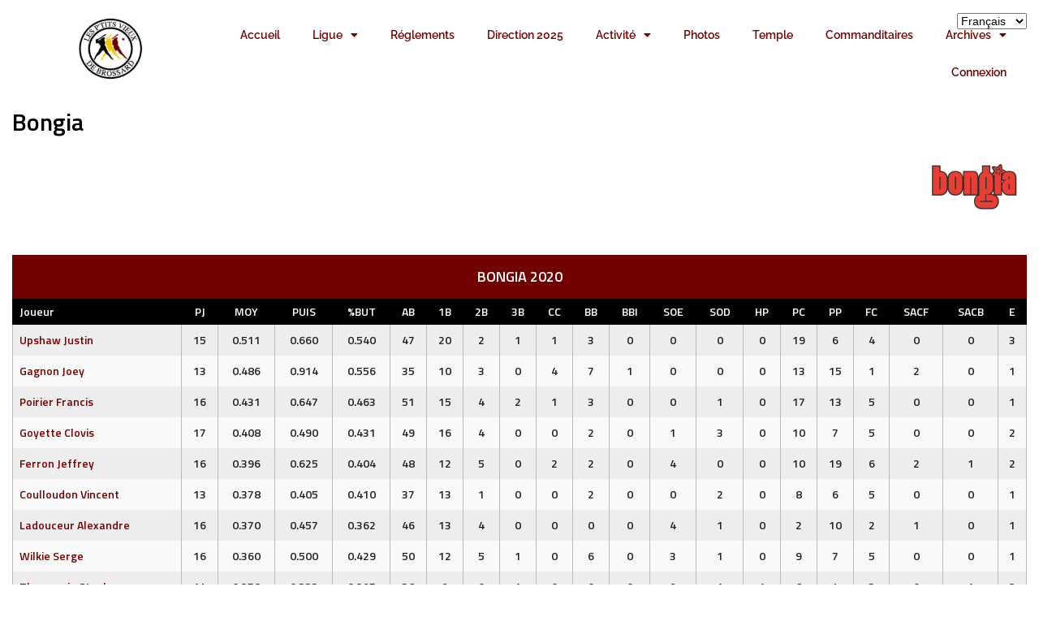

--- FILE ---
content_type: text/html; charset=UTF-8
request_url: https://liguepvb.com/equipe/bongia/
body_size: 15429
content:
<!DOCTYPE html>
<html dir="ltr" lang="fr-CA" prefix="og: https://ogp.me/ns#">
<head>
	<meta charset="UTF-8">
	<meta name="viewport" content="width=device-width, initial-scale=1.0, viewport-fit=cover" />		<title>Bongia - Ligue de balle molle des p'tits vieux de Brossard</title>
	<style>img:is([sizes="auto" i], [sizes^="auto," i]) { contain-intrinsic-size: 3000px 1500px }</style>
	
		<!-- All in One SEO 4.9.3 - aioseo.com -->
	<meta name="robots" content="max-image-preview:large" />
	<meta name="author" content="Billy Veillette-Daigle"/>
	<link rel="canonical" href="https://liguepvb.com/equipe/bongia/" />
	<meta name="generator" content="All in One SEO (AIOSEO) 4.9.3" />
		<meta property="og:locale" content="fr_CA" />
		<meta property="og:site_name" content="Ligue de balle molle des p&#039;tits vieux de Brossard - Ligue PVB" />
		<meta property="og:type" content="article" />
		<meta property="og:title" content="Bongia - Ligue de balle molle des p&#039;tits vieux de Brossard" />
		<meta property="og:url" content="https://liguepvb.com/equipe/bongia/" />
		<meta property="article:published_time" content="2019-02-14T16:13:35+00:00" />
		<meta property="article:modified_time" content="2020-06-30T13:08:06+00:00" />
		<meta name="twitter:card" content="summary_large_image" />
		<meta name="twitter:title" content="Bongia - Ligue de balle molle des p&#039;tits vieux de Brossard" />
		<script type="application/ld+json" class="aioseo-schema">
			{"@context":"https:\/\/schema.org","@graph":[{"@type":"BreadcrumbList","@id":"https:\/\/liguepvb.com\/equipe\/bongia\/#breadcrumblist","itemListElement":[{"@type":"ListItem","@id":"https:\/\/liguepvb.com#listItem","position":1,"name":"Accueil","item":"https:\/\/liguepvb.com","nextItem":{"@type":"ListItem","@id":"https:\/\/liguepvb.com\/ligue\/division-pvb\/#listItem","name":"Division PVB"}},{"@type":"ListItem","@id":"https:\/\/liguepvb.com\/ligue\/division-pvb\/#listItem","position":2,"name":"Division PVB","item":"https:\/\/liguepvb.com\/ligue\/division-pvb\/","nextItem":{"@type":"ListItem","@id":"https:\/\/liguepvb.com\/equipe\/bongia\/#listItem","name":"Bongia"},"previousItem":{"@type":"ListItem","@id":"https:\/\/liguepvb.com#listItem","name":"Accueil"}},{"@type":"ListItem","@id":"https:\/\/liguepvb.com\/equipe\/bongia\/#listItem","position":3,"name":"Bongia","previousItem":{"@type":"ListItem","@id":"https:\/\/liguepvb.com\/ligue\/division-pvb\/#listItem","name":"Division PVB"}}]},{"@type":"Organization","@id":"https:\/\/liguepvb.com\/#organization","name":"Ligue de balle molle des p'tits vieux de Brossard - Ligue PVB","description":"Ligue PVB","url":"https:\/\/liguepvb.com\/","logo":{"@type":"ImageObject","url":"https:\/\/liguepvb.com\/wp-content\/uploads\/2024\/01\/LOGO-PVB.png","@id":"https:\/\/liguepvb.com\/equipe\/bongia\/#organizationLogo","width":250,"height":240},"image":{"@id":"https:\/\/liguepvb.com\/equipe\/bongia\/#organizationLogo"}},{"@type":"Person","@id":"https:\/\/liguepvb.com\/author\/billy\/#author","url":"https:\/\/liguepvb.com\/author\/billy\/","name":"Billy Veillette-Daigle","image":{"@type":"ImageObject","@id":"https:\/\/liguepvb.com\/equipe\/bongia\/#authorImage","url":"https:\/\/secure.gravatar.com\/avatar\/807d5936970a8c3eb5f7555ee891b508effc65b2c707f5f0beaafce6cfd5e098?s=96&d=mm&r=g","width":96,"height":96,"caption":"Billy Veillette-Daigle"}},{"@type":"WebPage","@id":"https:\/\/liguepvb.com\/equipe\/bongia\/#webpage","url":"https:\/\/liguepvb.com\/equipe\/bongia\/","name":"Bongia - Ligue de balle molle des p'tits vieux de Brossard","inLanguage":"fr-CA","isPartOf":{"@id":"https:\/\/liguepvb.com\/#website"},"breadcrumb":{"@id":"https:\/\/liguepvb.com\/equipe\/bongia\/#breadcrumblist"},"author":{"@id":"https:\/\/liguepvb.com\/author\/billy\/#author"},"creator":{"@id":"https:\/\/liguepvb.com\/author\/billy\/#author"},"image":{"@type":"ImageObject","url":"https:\/\/liguepvb.com\/wp-content\/uploads\/2019\/02\/bongia.png","@id":"https:\/\/liguepvb.com\/equipe\/bongia\/#mainImage","width":252,"height":158},"primaryImageOfPage":{"@id":"https:\/\/liguepvb.com\/equipe\/bongia\/#mainImage"},"datePublished":"2019-02-14T11:13:35-05:00","dateModified":"2020-06-30T09:08:06-04:00"},{"@type":"WebSite","@id":"https:\/\/liguepvb.com\/#website","url":"https:\/\/liguepvb.com\/","name":"Ligue de balle molle des p'tits vieux de Brossard","description":"Ligue PVB","inLanguage":"fr-CA","publisher":{"@id":"https:\/\/liguepvb.com\/#organization"}}]}
		</script>
		<!-- All in One SEO -->

<script>window._wca = window._wca || [];</script>
<link rel='dns-prefetch' href='//stats.wp.com' />
<link rel='dns-prefetch' href='//fonts.googleapis.com' />
<link rel="alternate" type="application/rss+xml" title="Ligue de balle molle des p&#039;tits vieux de Brossard &raquo; Flux" href="https://liguepvb.com/feed/" />
<link rel="alternate" type="application/rss+xml" title="Ligue de balle molle des p&#039;tits vieux de Brossard &raquo; Flux des commentaires" href="https://liguepvb.com/comments/feed/" />
<script type="text/javascript">
/* <![CDATA[ */
window._wpemojiSettings = {"baseUrl":"https:\/\/s.w.org\/images\/core\/emoji\/16.0.1\/72x72\/","ext":".png","svgUrl":"https:\/\/s.w.org\/images\/core\/emoji\/16.0.1\/svg\/","svgExt":".svg","source":{"concatemoji":"https:\/\/liguepvb.com\/wp-includes\/js\/wp-emoji-release.min.js?ver=6.8.3"}};
/*! This file is auto-generated */
!function(s,n){var o,i,e;function c(e){try{var t={supportTests:e,timestamp:(new Date).valueOf()};sessionStorage.setItem(o,JSON.stringify(t))}catch(e){}}function p(e,t,n){e.clearRect(0,0,e.canvas.width,e.canvas.height),e.fillText(t,0,0);var t=new Uint32Array(e.getImageData(0,0,e.canvas.width,e.canvas.height).data),a=(e.clearRect(0,0,e.canvas.width,e.canvas.height),e.fillText(n,0,0),new Uint32Array(e.getImageData(0,0,e.canvas.width,e.canvas.height).data));return t.every(function(e,t){return e===a[t]})}function u(e,t){e.clearRect(0,0,e.canvas.width,e.canvas.height),e.fillText(t,0,0);for(var n=e.getImageData(16,16,1,1),a=0;a<n.data.length;a++)if(0!==n.data[a])return!1;return!0}function f(e,t,n,a){switch(t){case"flag":return n(e,"\ud83c\udff3\ufe0f\u200d\u26a7\ufe0f","\ud83c\udff3\ufe0f\u200b\u26a7\ufe0f")?!1:!n(e,"\ud83c\udde8\ud83c\uddf6","\ud83c\udde8\u200b\ud83c\uddf6")&&!n(e,"\ud83c\udff4\udb40\udc67\udb40\udc62\udb40\udc65\udb40\udc6e\udb40\udc67\udb40\udc7f","\ud83c\udff4\u200b\udb40\udc67\u200b\udb40\udc62\u200b\udb40\udc65\u200b\udb40\udc6e\u200b\udb40\udc67\u200b\udb40\udc7f");case"emoji":return!a(e,"\ud83e\udedf")}return!1}function g(e,t,n,a){var r="undefined"!=typeof WorkerGlobalScope&&self instanceof WorkerGlobalScope?new OffscreenCanvas(300,150):s.createElement("canvas"),o=r.getContext("2d",{willReadFrequently:!0}),i=(o.textBaseline="top",o.font="600 32px Arial",{});return e.forEach(function(e){i[e]=t(o,e,n,a)}),i}function t(e){var t=s.createElement("script");t.src=e,t.defer=!0,s.head.appendChild(t)}"undefined"!=typeof Promise&&(o="wpEmojiSettingsSupports",i=["flag","emoji"],n.supports={everything:!0,everythingExceptFlag:!0},e=new Promise(function(e){s.addEventListener("DOMContentLoaded",e,{once:!0})}),new Promise(function(t){var n=function(){try{var e=JSON.parse(sessionStorage.getItem(o));if("object"==typeof e&&"number"==typeof e.timestamp&&(new Date).valueOf()<e.timestamp+604800&&"object"==typeof e.supportTests)return e.supportTests}catch(e){}return null}();if(!n){if("undefined"!=typeof Worker&&"undefined"!=typeof OffscreenCanvas&&"undefined"!=typeof URL&&URL.createObjectURL&&"undefined"!=typeof Blob)try{var e="postMessage("+g.toString()+"("+[JSON.stringify(i),f.toString(),p.toString(),u.toString()].join(",")+"));",a=new Blob([e],{type:"text/javascript"}),r=new Worker(URL.createObjectURL(a),{name:"wpTestEmojiSupports"});return void(r.onmessage=function(e){c(n=e.data),r.terminate(),t(n)})}catch(e){}c(n=g(i,f,p,u))}t(n)}).then(function(e){for(var t in e)n.supports[t]=e[t],n.supports.everything=n.supports.everything&&n.supports[t],"flag"!==t&&(n.supports.everythingExceptFlag=n.supports.everythingExceptFlag&&n.supports[t]);n.supports.everythingExceptFlag=n.supports.everythingExceptFlag&&!n.supports.flag,n.DOMReady=!1,n.readyCallback=function(){n.DOMReady=!0}}).then(function(){return e}).then(function(){var e;n.supports.everything||(n.readyCallback(),(e=n.source||{}).concatemoji?t(e.concatemoji):e.wpemoji&&e.twemoji&&(t(e.twemoji),t(e.wpemoji)))}))}((window,document),window._wpemojiSettings);
/* ]]> */
</script>
<link rel='stylesheet' id='formidable-css' href='https://liguepvb.com/wp-content/plugins/formidable/css/formidableforms.css?ver=141645' type='text/css' media='all' />
<style id='wp-emoji-styles-inline-css' type='text/css'>

	img.wp-smiley, img.emoji {
		display: inline !important;
		border: none !important;
		box-shadow: none !important;
		height: 1em !important;
		width: 1em !important;
		margin: 0 0.07em !important;
		vertical-align: -0.1em !important;
		background: none !important;
		padding: 0 !important;
	}
</style>
<link rel='stylesheet' id='wp-block-library-css' href='https://liguepvb.com/wp-includes/css/dist/block-library/style.min.css?ver=6.8.3' type='text/css' media='all' />
<style id='classic-theme-styles-inline-css' type='text/css'>
/*! This file is auto-generated */
.wp-block-button__link{color:#fff;background-color:#32373c;border-radius:9999px;box-shadow:none;text-decoration:none;padding:calc(.667em + 2px) calc(1.333em + 2px);font-size:1.125em}.wp-block-file__button{background:#32373c;color:#fff;text-decoration:none}
</style>
<link rel='stylesheet' id='aioseo/css/src/vue/standalone/blocks/table-of-contents/global.scss-css' href='https://liguepvb.com/wp-content/plugins/all-in-one-seo-pack/dist/Lite/assets/css/table-of-contents/global.e90f6d47.css?ver=4.9.3' type='text/css' media='all' />
<style id='restrict-content-pro-content-upgrade-redirect-style-inline-css' type='text/css'>
.wp-block-restrict-content-pro-content-upgrade-redirect .wp-block-button__width-25{width:calc(25% - .5rem)}.wp-block-restrict-content-pro-content-upgrade-redirect .wp-block-button__width-25 .wp-block-button__link{width:100%}.wp-block-restrict-content-pro-content-upgrade-redirect .wp-block-button__width-50{width:calc(50% - .5rem)}.wp-block-restrict-content-pro-content-upgrade-redirect .wp-block-button__width-50 .wp-block-button__link{width:100%}.wp-block-restrict-content-pro-content-upgrade-redirect .wp-block-button__width-75{width:calc(75% - .5rem)}.wp-block-restrict-content-pro-content-upgrade-redirect .wp-block-button__width-75 .wp-block-button__link{width:100%}.wp-block-restrict-content-pro-content-upgrade-redirect .wp-block-button__width-100{margin-right:0;width:100%}.wp-block-restrict-content-pro-content-upgrade-redirect .wp-block-button__width-100 .wp-block-button__link{width:100%}

</style>
<link rel='stylesheet' id='mediaelement-css' href='https://liguepvb.com/wp-includes/js/mediaelement/mediaelementplayer-legacy.min.css?ver=4.2.17' type='text/css' media='all' />
<link rel='stylesheet' id='wp-mediaelement-css' href='https://liguepvb.com/wp-includes/js/mediaelement/wp-mediaelement.min.css?ver=6.8.3' type='text/css' media='all' />
<style id='jetpack-sharing-buttons-style-inline-css' type='text/css'>
.jetpack-sharing-buttons__services-list{display:flex;flex-direction:row;flex-wrap:wrap;gap:0;list-style-type:none;margin:5px;padding:0}.jetpack-sharing-buttons__services-list.has-small-icon-size{font-size:12px}.jetpack-sharing-buttons__services-list.has-normal-icon-size{font-size:16px}.jetpack-sharing-buttons__services-list.has-large-icon-size{font-size:24px}.jetpack-sharing-buttons__services-list.has-huge-icon-size{font-size:36px}@media print{.jetpack-sharing-buttons__services-list{display:none!important}}.editor-styles-wrapper .wp-block-jetpack-sharing-buttons{gap:0;padding-inline-start:0}ul.jetpack-sharing-buttons__services-list.has-background{padding:1.25em 2.375em}
</style>
<style id='global-styles-inline-css' type='text/css'>
:root{--wp--preset--aspect-ratio--square: 1;--wp--preset--aspect-ratio--4-3: 4/3;--wp--preset--aspect-ratio--3-4: 3/4;--wp--preset--aspect-ratio--3-2: 3/2;--wp--preset--aspect-ratio--2-3: 2/3;--wp--preset--aspect-ratio--16-9: 16/9;--wp--preset--aspect-ratio--9-16: 9/16;--wp--preset--color--black: #000000;--wp--preset--color--cyan-bluish-gray: #abb8c3;--wp--preset--color--white: #ffffff;--wp--preset--color--pale-pink: #f78da7;--wp--preset--color--vivid-red: #cf2e2e;--wp--preset--color--luminous-vivid-orange: #ff6900;--wp--preset--color--luminous-vivid-amber: #fcb900;--wp--preset--color--light-green-cyan: #7bdcb5;--wp--preset--color--vivid-green-cyan: #00d084;--wp--preset--color--pale-cyan-blue: #8ed1fc;--wp--preset--color--vivid-cyan-blue: #0693e3;--wp--preset--color--vivid-purple: #9b51e0;--wp--preset--gradient--vivid-cyan-blue-to-vivid-purple: linear-gradient(135deg,rgba(6,147,227,1) 0%,rgb(155,81,224) 100%);--wp--preset--gradient--light-green-cyan-to-vivid-green-cyan: linear-gradient(135deg,rgb(122,220,180) 0%,rgb(0,208,130) 100%);--wp--preset--gradient--luminous-vivid-amber-to-luminous-vivid-orange: linear-gradient(135deg,rgba(252,185,0,1) 0%,rgba(255,105,0,1) 100%);--wp--preset--gradient--luminous-vivid-orange-to-vivid-red: linear-gradient(135deg,rgba(255,105,0,1) 0%,rgb(207,46,46) 100%);--wp--preset--gradient--very-light-gray-to-cyan-bluish-gray: linear-gradient(135deg,rgb(238,238,238) 0%,rgb(169,184,195) 100%);--wp--preset--gradient--cool-to-warm-spectrum: linear-gradient(135deg,rgb(74,234,220) 0%,rgb(151,120,209) 20%,rgb(207,42,186) 40%,rgb(238,44,130) 60%,rgb(251,105,98) 80%,rgb(254,248,76) 100%);--wp--preset--gradient--blush-light-purple: linear-gradient(135deg,rgb(255,206,236) 0%,rgb(152,150,240) 100%);--wp--preset--gradient--blush-bordeaux: linear-gradient(135deg,rgb(254,205,165) 0%,rgb(254,45,45) 50%,rgb(107,0,62) 100%);--wp--preset--gradient--luminous-dusk: linear-gradient(135deg,rgb(255,203,112) 0%,rgb(199,81,192) 50%,rgb(65,88,208) 100%);--wp--preset--gradient--pale-ocean: linear-gradient(135deg,rgb(255,245,203) 0%,rgb(182,227,212) 50%,rgb(51,167,181) 100%);--wp--preset--gradient--electric-grass: linear-gradient(135deg,rgb(202,248,128) 0%,rgb(113,206,126) 100%);--wp--preset--gradient--midnight: linear-gradient(135deg,rgb(2,3,129) 0%,rgb(40,116,252) 100%);--wp--preset--font-size--small: 13px;--wp--preset--font-size--medium: 20px;--wp--preset--font-size--large: 36px;--wp--preset--font-size--x-large: 42px;--wp--preset--spacing--20: 0.44rem;--wp--preset--spacing--30: 0.67rem;--wp--preset--spacing--40: 1rem;--wp--preset--spacing--50: 1.5rem;--wp--preset--spacing--60: 2.25rem;--wp--preset--spacing--70: 3.38rem;--wp--preset--spacing--80: 5.06rem;--wp--preset--shadow--natural: 6px 6px 9px rgba(0, 0, 0, 0.2);--wp--preset--shadow--deep: 12px 12px 50px rgba(0, 0, 0, 0.4);--wp--preset--shadow--sharp: 6px 6px 0px rgba(0, 0, 0, 0.2);--wp--preset--shadow--outlined: 6px 6px 0px -3px rgba(255, 255, 255, 1), 6px 6px rgba(0, 0, 0, 1);--wp--preset--shadow--crisp: 6px 6px 0px rgba(0, 0, 0, 1);}:where(.is-layout-flex){gap: 0.5em;}:where(.is-layout-grid){gap: 0.5em;}body .is-layout-flex{display: flex;}.is-layout-flex{flex-wrap: wrap;align-items: center;}.is-layout-flex > :is(*, div){margin: 0;}body .is-layout-grid{display: grid;}.is-layout-grid > :is(*, div){margin: 0;}:where(.wp-block-columns.is-layout-flex){gap: 2em;}:where(.wp-block-columns.is-layout-grid){gap: 2em;}:where(.wp-block-post-template.is-layout-flex){gap: 1.25em;}:where(.wp-block-post-template.is-layout-grid){gap: 1.25em;}.has-black-color{color: var(--wp--preset--color--black) !important;}.has-cyan-bluish-gray-color{color: var(--wp--preset--color--cyan-bluish-gray) !important;}.has-white-color{color: var(--wp--preset--color--white) !important;}.has-pale-pink-color{color: var(--wp--preset--color--pale-pink) !important;}.has-vivid-red-color{color: var(--wp--preset--color--vivid-red) !important;}.has-luminous-vivid-orange-color{color: var(--wp--preset--color--luminous-vivid-orange) !important;}.has-luminous-vivid-amber-color{color: var(--wp--preset--color--luminous-vivid-amber) !important;}.has-light-green-cyan-color{color: var(--wp--preset--color--light-green-cyan) !important;}.has-vivid-green-cyan-color{color: var(--wp--preset--color--vivid-green-cyan) !important;}.has-pale-cyan-blue-color{color: var(--wp--preset--color--pale-cyan-blue) !important;}.has-vivid-cyan-blue-color{color: var(--wp--preset--color--vivid-cyan-blue) !important;}.has-vivid-purple-color{color: var(--wp--preset--color--vivid-purple) !important;}.has-black-background-color{background-color: var(--wp--preset--color--black) !important;}.has-cyan-bluish-gray-background-color{background-color: var(--wp--preset--color--cyan-bluish-gray) !important;}.has-white-background-color{background-color: var(--wp--preset--color--white) !important;}.has-pale-pink-background-color{background-color: var(--wp--preset--color--pale-pink) !important;}.has-vivid-red-background-color{background-color: var(--wp--preset--color--vivid-red) !important;}.has-luminous-vivid-orange-background-color{background-color: var(--wp--preset--color--luminous-vivid-orange) !important;}.has-luminous-vivid-amber-background-color{background-color: var(--wp--preset--color--luminous-vivid-amber) !important;}.has-light-green-cyan-background-color{background-color: var(--wp--preset--color--light-green-cyan) !important;}.has-vivid-green-cyan-background-color{background-color: var(--wp--preset--color--vivid-green-cyan) !important;}.has-pale-cyan-blue-background-color{background-color: var(--wp--preset--color--pale-cyan-blue) !important;}.has-vivid-cyan-blue-background-color{background-color: var(--wp--preset--color--vivid-cyan-blue) !important;}.has-vivid-purple-background-color{background-color: var(--wp--preset--color--vivid-purple) !important;}.has-black-border-color{border-color: var(--wp--preset--color--black) !important;}.has-cyan-bluish-gray-border-color{border-color: var(--wp--preset--color--cyan-bluish-gray) !important;}.has-white-border-color{border-color: var(--wp--preset--color--white) !important;}.has-pale-pink-border-color{border-color: var(--wp--preset--color--pale-pink) !important;}.has-vivid-red-border-color{border-color: var(--wp--preset--color--vivid-red) !important;}.has-luminous-vivid-orange-border-color{border-color: var(--wp--preset--color--luminous-vivid-orange) !important;}.has-luminous-vivid-amber-border-color{border-color: var(--wp--preset--color--luminous-vivid-amber) !important;}.has-light-green-cyan-border-color{border-color: var(--wp--preset--color--light-green-cyan) !important;}.has-vivid-green-cyan-border-color{border-color: var(--wp--preset--color--vivid-green-cyan) !important;}.has-pale-cyan-blue-border-color{border-color: var(--wp--preset--color--pale-cyan-blue) !important;}.has-vivid-cyan-blue-border-color{border-color: var(--wp--preset--color--vivid-cyan-blue) !important;}.has-vivid-purple-border-color{border-color: var(--wp--preset--color--vivid-purple) !important;}.has-vivid-cyan-blue-to-vivid-purple-gradient-background{background: var(--wp--preset--gradient--vivid-cyan-blue-to-vivid-purple) !important;}.has-light-green-cyan-to-vivid-green-cyan-gradient-background{background: var(--wp--preset--gradient--light-green-cyan-to-vivid-green-cyan) !important;}.has-luminous-vivid-amber-to-luminous-vivid-orange-gradient-background{background: var(--wp--preset--gradient--luminous-vivid-amber-to-luminous-vivid-orange) !important;}.has-luminous-vivid-orange-to-vivid-red-gradient-background{background: var(--wp--preset--gradient--luminous-vivid-orange-to-vivid-red) !important;}.has-very-light-gray-to-cyan-bluish-gray-gradient-background{background: var(--wp--preset--gradient--very-light-gray-to-cyan-bluish-gray) !important;}.has-cool-to-warm-spectrum-gradient-background{background: var(--wp--preset--gradient--cool-to-warm-spectrum) !important;}.has-blush-light-purple-gradient-background{background: var(--wp--preset--gradient--blush-light-purple) !important;}.has-blush-bordeaux-gradient-background{background: var(--wp--preset--gradient--blush-bordeaux) !important;}.has-luminous-dusk-gradient-background{background: var(--wp--preset--gradient--luminous-dusk) !important;}.has-pale-ocean-gradient-background{background: var(--wp--preset--gradient--pale-ocean) !important;}.has-electric-grass-gradient-background{background: var(--wp--preset--gradient--electric-grass) !important;}.has-midnight-gradient-background{background: var(--wp--preset--gradient--midnight) !important;}.has-small-font-size{font-size: var(--wp--preset--font-size--small) !important;}.has-medium-font-size{font-size: var(--wp--preset--font-size--medium) !important;}.has-large-font-size{font-size: var(--wp--preset--font-size--large) !important;}.has-x-large-font-size{font-size: var(--wp--preset--font-size--x-large) !important;}
:where(.wp-block-post-template.is-layout-flex){gap: 1.25em;}:where(.wp-block-post-template.is-layout-grid){gap: 1.25em;}
:where(.wp-block-columns.is-layout-flex){gap: 2em;}:where(.wp-block-columns.is-layout-grid){gap: 2em;}
:root :where(.wp-block-pullquote){font-size: 1.5em;line-height: 1.6;}
</style>
<link rel='stylesheet' id='contact-form-7-css' href='https://liguepvb.com/wp-content/plugins/contact-form-7/includes/css/styles.css?ver=6.1.4' type='text/css' media='all' />
<link rel='stylesheet' id='mega-slider-style-css' href='https://liguepvb.com/wp-content/plugins/mega-slider/assets/css/mega-slider.css?ver=1.0.1' type='text/css' media='all' />
<link rel='stylesheet' id='dashicons-css' href='https://liguepvb.com/wp-includes/css/dashicons.min.css?ver=6.8.3' type='text/css' media='all' />
<link rel='stylesheet' id='sportspress-general-css' href='//liguepvb.com/wp-content/plugins/sportspress/assets/css/sportspress.css?ver=2.7.24' type='text/css' media='all' />
<link rel='stylesheet' id='sportspress-icons-css' href='//liguepvb.com/wp-content/plugins/sportspress/assets/css/icons.css?ver=2.7' type='text/css' media='all' />
<link rel='stylesheet' id='woocommerce-layout-css' href='https://liguepvb.com/wp-content/plugins/woocommerce/assets/css/woocommerce-layout.css?ver=9.8.6' type='text/css' media='all' />
<style id='woocommerce-layout-inline-css' type='text/css'>

	.infinite-scroll .woocommerce-pagination {
		display: none;
	}
</style>
<link rel='stylesheet' id='woocommerce-smallscreen-css' href='https://liguepvb.com/wp-content/plugins/woocommerce/assets/css/woocommerce-smallscreen.css?ver=9.8.6' type='text/css' media='only screen and (max-width: 768px)' />
<link rel='stylesheet' id='woocommerce-general-css' href='https://liguepvb.com/wp-content/plugins/woocommerce/assets/css/woocommerce.css?ver=9.8.6' type='text/css' media='all' />
<style id='woocommerce-inline-inline-css' type='text/css'>
.woocommerce form .form-row .required { visibility: visible; }
</style>
<link rel='stylesheet' id='brands-styles-css' href='https://liguepvb.com/wp-content/plugins/woocommerce/assets/css/brands.css?ver=9.8.6' type='text/css' media='all' />
<link rel='stylesheet' id='news-widget-style-css' href='https://liguepvb.com/wp-content/themes/marquee/plugins/news-widget/assets/css/news-widget.css?ver=1.0.1' type='text/css' media='all' />
<link rel='stylesheet' id='social-sidebar-icons-css' href='https://liguepvb.com/wp-content/themes/marquee/plugins/social-sidebar/assets/css/social-sidebar-icons.css?ver=1.0' type='text/css' media='all' />
<link rel='stylesheet' id='social-sidebar-css' href='https://liguepvb.com/wp-content/themes/marquee/plugins/social-sidebar/assets/css/social-sidebar.css?ver=1.0' type='text/css' media='all' />
<link rel='stylesheet' id='social-sidebar-classic-css' href='https://liguepvb.com/wp-content/themes/marquee/plugins/social-sidebar/assets/css/skins/classic.css?ver=1.0' type='text/css' media='all' />
<link rel='stylesheet' id='rookie-oswald-css' href='//fonts.googleapis.com/css?family=Oswald%3A400%2C700&#038;subset=latin-ext&#038;ver=6.8.3' type='text/css' media='all' />
<link rel='stylesheet' id='rookie-framework-style-css' href='https://liguepvb.com/wp-content/themes/marquee/framework.css?ver=6.8.3' type='text/css' media='all' />
<link rel='stylesheet' id='rookie-style-css' href='https://liguepvb.com/wp-content/themes/marquee/style.css?ver=6.8.3' type='text/css' media='all' />
<link rel='stylesheet' id='elementor-frontend-css' href='https://liguepvb.com/wp-content/plugins/elementor/assets/css/frontend.min.css?ver=3.34.2' type='text/css' media='all' />
<link rel='stylesheet' id='widget-image-css' href='https://liguepvb.com/wp-content/plugins/elementor/assets/css/widget-image.min.css?ver=3.34.2' type='text/css' media='all' />
<link rel='stylesheet' id='widget-nav-menu-css' href='https://liguepvb.com/wp-content/plugins/elementor-pro/assets/css/widget-nav-menu.min.css?ver=3.34.1' type='text/css' media='all' />
<link rel='stylesheet' id='e-sticky-css' href='https://liguepvb.com/wp-content/plugins/elementor-pro/assets/css/modules/sticky.min.css?ver=3.34.1' type='text/css' media='all' />
<link rel='stylesheet' id='e-motion-fx-css' href='https://liguepvb.com/wp-content/plugins/elementor-pro/assets/css/modules/motion-fx.min.css?ver=3.34.1' type='text/css' media='all' />
<link rel='stylesheet' id='elementor-icons-css' href='https://liguepvb.com/wp-content/plugins/elementor/assets/lib/eicons/css/elementor-icons.min.css?ver=5.46.0' type='text/css' media='all' />
<link rel='stylesheet' id='elementor-post-3296-css' href='https://liguepvb.com/wp-content/uploads/elementor/css/post-3296.css?ver=1768938247' type='text/css' media='all' />
<link rel='stylesheet' id='font-awesome-5-all-css' href='https://liguepvb.com/wp-content/plugins/elementor/assets/lib/font-awesome/css/all.min.css?ver=3.34.2' type='text/css' media='all' />
<link rel='stylesheet' id='font-awesome-4-shim-css' href='https://liguepvb.com/wp-content/plugins/elementor/assets/lib/font-awesome/css/v4-shims.min.css?ver=3.34.2' type='text/css' media='all' />
<link rel='stylesheet' id='elementor-post-5990-css' href='https://liguepvb.com/wp-content/uploads/elementor/css/post-5990.css?ver=1768938247' type='text/css' media='all' />
<link rel='stylesheet' id='marquee-titillium-web-css' href='//fonts.googleapis.com/css?family=Titillium+Web%3A300%2C600&#038;ver=6.8.3' type='text/css' media='all' />
<link rel='stylesheet' id='elementor-gf-local-raleway-css' href='https://liguepvb.com/wp-content/uploads/elementor/google-fonts/css/raleway.css?ver=1742240686' type='text/css' media='all' />
<link rel='stylesheet' id='elementor-gf-local-opensans-css' href='https://liguepvb.com/wp-content/uploads/elementor/google-fonts/css/opensans.css?ver=1742240695' type='text/css' media='all' />
<link rel='stylesheet' id='elementor-icons-shared-0-css' href='https://liguepvb.com/wp-content/plugins/elementor/assets/lib/font-awesome/css/fontawesome.min.css?ver=5.15.3' type='text/css' media='all' />
<link rel='stylesheet' id='elementor-icons-fa-solid-css' href='https://liguepvb.com/wp-content/plugins/elementor/assets/lib/font-awesome/css/solid.min.css?ver=5.15.3' type='text/css' media='all' />
<style type="text/css"></style>		<style type="text/css"> /* Marquee Custom Layout */
		@media screen and (min-width: 1025px) {
			.site-branding, .site-content, .site-footer .footer-area, .site-info {
				width: 2000px; }
			.main-navigation {
				width: 1970px; }
		}
		</style>
				<style type="text/css"> /* Frontend CSS */
		blockquote:before,
		q:before {
			color: #720000; }
		button,
		input[type="button"],
		input[type="reset"],
		input[type="submit"],
		.site-header,
		.widget_calendar caption,
		.sp-table-caption,
		.sp-template-countdown,
		.sp-scoreboard-wrapper,
		.sp-statistic-bar-fill,
		.nav-links a {
			background-color: #720000; }
		button:hover,
		input[type="button"]:hover,
		input[type="reset"]:hover,
		input[type="submit"]:hover,
		.nav-links a:hover {
			background-color: #810f0f; }
		.main-navigation .current-menu-item:after,
		.main-navigation .current-menu-parent:after,
		.main-navigation .current-menu-ancestor:after,
		.main-navigation .current_page_item:after,
		.main-navigation .current_page_parent:after,
		.main-navigation .current_page_ancestor:after {
			background-color: #a43232; }
		.header-area,
		.sp-event-blocks .sp-event-results a:hover .sp-result,
		.sp-event-blocks .alternate .sp-event-results .sp-result,
		.mega-slider__row {
			background-color: #f9f9f9; }
		table,
		.sp-event-logos .sp-team-logo .sp-team-result,
		.sp-template-countdown h5,
		.sp-player-details,
		.sp-staff-details,
		.sp-scoreboard .sp-highlight,
		.mega-slider__row:hover {
			background-color: #f9f9f9; }
		table tbody tr:nth-child(2n+1),
		.sp-data-table tbody tr.odd,
		.site-footer,
		.sp-event-blocks .sp-event-results .sp-result,
		.sp-event-blocks .alternate .sp-event-results a:hover .sp-result,
		.sp-template-countdown .event-venue,
		.mega-slider__row:nth-child(2n+1) {
			background-color: #ededed; }
		table,
		td,
		.site-footer,
		.sp-event-blocks .sp-event-results .sp-result,
		.mega-slider__sidebar {
			border-color: #bababa; }
		.widget_calendar tbody .pad,
		.sp-template-event-calendar tbody .pad {
			background-color: #dadada; }
		td,
		blockquote,
		q,
		.widget,
		.site-info,
		.sp-template-event-blocks .sp-event-date a,
		.news-widget__post__date,
		.news-widget__post__date a,
		.entry-meta a,
		.posted-on a {
			color: #222222; }
		body,
		table tfoot tr td,
		.widget-title,
		.widget_news_widget,
		.entry-header,
		.sp-highlight,
		.sp-template-event-blocks .sp-event-title a,
		.sp-template-event-blocks .sp-event-results a,
		.sp-event-blocks .sp-event-results .sp-result,
		.sp-template-countdown h5 {
			color: #000000; }
		a,
		.mega-slider__row__link {
			color: #7c0000; }
		.widget_calendar #today,
		.sp-template-event-calendar #today,
		.gallery dd strong,
		.single-sp_player .entry-header .entry-title strong,
		.single-sp_staff .entry-header .entry-title strong {
			background-color: #7c0000; }
		.widget_calendar #today,
		.sp-template-event-calendar #today {
			border-color: #7c0000; }
		.sp-tab-menu-item-active a {
			border-bottom-color: #7c0000; }
		a:hover,
		.mega-slider__row__link:hover {
			color: #590000; }
		th,
		table thead,
		button,
		input[type="button"],
		input[type="reset"],
		input[type="submit"],
		.main-navigation,
		.main-navigation a,
		.widget_calendar caption,
		.sp-table-caption,
		.widget_calendar #prev a:before,
		.sp-template-event-calendar #prev a:before,
		.widget_calendar #next a:before,
		.sp-template-event-calendar #next a:before,
		.widget_calendar #today,
		.sp-template-event-calendar #today,
		.widget_calendar #today a,
		.sp-template-event-calendar #today a,
		.gallery dd,
		.gallery dd strong,
		.sp-template-countdown,
		.single-sp_player .entry-header .entry-title strong,
		.single-sp_staff .entry-header .entry-title strong,
		.sp-scoreboard-nav,
		.mega-slider__row--active,
		.mega-slider__row--active:nth-child(2n+1),
		.mega-slider__row--active:hover,
		.mega-slider__row--active .mega-slider__row__date,
		.mega-slider__row--active .mega-slider__row__link,
		.nav-links a {
			color: #ffffff; }
		th,
		table thead,
		.main-navigation,
		.gallery dd,
		.sp-template-countdown .event-name,
		.site-widgets .sp-scoreboard-wrapper,
		.sp-statistic-bar {
			background-color: #000000; }
		th,
		table thead {
			border-color: #000000; }
		.mega-slider__row--active,
		.mega-slider__row--active:nth-child(2n+1),
		.mega-slider__row--active:hover {
			background-color: #720000; }
			
		@media screen and (min-width: 601px) {
			.main-navigation,
			.main-navigation ul ul,
			.main-navigation li:hover {
				background-color: #000000; }
		}

		
		</style>
		<script type="text/javascript" src="https://liguepvb.com/wp-includes/js/jquery/jquery.min.js?ver=3.7.1" id="jquery-core-js"></script>
<script type="text/javascript" src="https://liguepvb.com/wp-includes/js/jquery/jquery-migrate.min.js?ver=3.4.1" id="jquery-migrate-js"></script>
<script type="text/javascript" src="https://liguepvb.com/wp-content/plugins/restrict-content/core/includes/libraries/js/jquery.blockUI.js?ver=3.5.45.1" id="jquery-blockui-js" defer="defer" data-wp-strategy="defer"></script>
<script type="text/javascript" id="wc-add-to-cart-js-extra">
/* <![CDATA[ */
var wc_add_to_cart_params = {"ajax_url":"\/wp-admin\/admin-ajax.php","wc_ajax_url":"\/?wc-ajax=%%endpoint%%","i18n_view_cart":"Voir le panier","cart_url":"https:\/\/liguepvb.com\/panier\/","is_cart":"","cart_redirect_after_add":"no"};
/* ]]> */
</script>
<script type="text/javascript" src="https://liguepvb.com/wp-content/plugins/woocommerce/assets/js/frontend/add-to-cart.min.js?ver=9.8.6" id="wc-add-to-cart-js" defer="defer" data-wp-strategy="defer"></script>
<script type="text/javascript" src="https://liguepvb.com/wp-content/plugins/woocommerce/assets/js/js-cookie/js.cookie.min.js?ver=2.1.4-wc.9.8.6" id="js-cookie-js" defer="defer" data-wp-strategy="defer"></script>
<script type="text/javascript" id="woocommerce-js-extra">
/* <![CDATA[ */
var woocommerce_params = {"ajax_url":"\/wp-admin\/admin-ajax.php","wc_ajax_url":"\/?wc-ajax=%%endpoint%%","i18n_password_show":"Afficher le mot de passe","i18n_password_hide":"Cacher le mot de passe"};
/* ]]> */
</script>
<script type="text/javascript" src="https://liguepvb.com/wp-content/plugins/woocommerce/assets/js/frontend/woocommerce.min.js?ver=9.8.6" id="woocommerce-js" defer="defer" data-wp-strategy="defer"></script>
<script type="text/javascript" id="WCPAY_ASSETS-js-extra">
/* <![CDATA[ */
var wcpayAssets = {"url":"https:\/\/liguepvb.com\/wp-content\/plugins\/woocommerce-payments\/dist\/"};
/* ]]> */
</script>
<script type="text/javascript" src="https://stats.wp.com/s-202604.js" id="woocommerce-analytics-js" defer="defer" data-wp-strategy="defer"></script>
<script type="text/javascript" src="https://liguepvb.com/wp-content/plugins/elementor/assets/lib/font-awesome/js/v4-shims.min.js?ver=3.34.2" id="font-awesome-4-shim-js"></script>
<link rel="https://api.w.org/" href="https://liguepvb.com/wp-json/" /><link rel="alternate" title="JSON" type="application/json" href="https://liguepvb.com/wp-json/wp/v2/teams/761" /><link rel="EditURI" type="application/rsd+xml" title="RSD" href="https://liguepvb.com/xmlrpc.php?rsd" />
<meta name="generator" content="WordPress 6.8.3" />
<meta name="generator" content="SportsPress 2.7.24" />
<meta name="generator" content="WooCommerce 9.8.6" />
<link rel='shortlink' href='https://liguepvb.com/?p=761' />
<link rel="alternate" title="oEmbed (JSON)" type="application/json+oembed" href="https://liguepvb.com/wp-json/oembed/1.0/embed?url=https%3A%2F%2Fliguepvb.com%2Fequipe%2Fbongia%2F" />
<link rel="alternate" title="oEmbed (XML)" type="text/xml+oembed" href="https://liguepvb.com/wp-json/oembed/1.0/embed?url=https%3A%2F%2Fliguepvb.com%2Fequipe%2Fbongia%2F&#038;format=xml" />
<script>document.documentElement.className += " js";</script>
	<style>img#wpstats{display:none}</style>
			<noscript><style>.woocommerce-product-gallery{ opacity: 1 !important; }</style></noscript>
	<meta name="generator" content="Elementor 3.34.2; features: additional_custom_breakpoints; settings: css_print_method-external, google_font-enabled, font_display-auto">
			<style>
				.e-con.e-parent:nth-of-type(n+4):not(.e-lazyloaded):not(.e-no-lazyload),
				.e-con.e-parent:nth-of-type(n+4):not(.e-lazyloaded):not(.e-no-lazyload) * {
					background-image: none !important;
				}
				@media screen and (max-height: 1024px) {
					.e-con.e-parent:nth-of-type(n+3):not(.e-lazyloaded):not(.e-no-lazyload),
					.e-con.e-parent:nth-of-type(n+3):not(.e-lazyloaded):not(.e-no-lazyload) * {
						background-image: none !important;
					}
				}
				@media screen and (max-height: 640px) {
					.e-con.e-parent:nth-of-type(n+2):not(.e-lazyloaded):not(.e-no-lazyload),
					.e-con.e-parent:nth-of-type(n+2):not(.e-lazyloaded):not(.e-no-lazyload) * {
						background-image: none !important;
					}
				}
			</style>
						<meta name="theme-color" content="#FFFFFF5C">
			<link rel="icon" href="https://liguepvb.com/wp-content/uploads/2024/01/cropped-LOGO-PVB-32x32.png" sizes="32x32" />
<link rel="icon" href="https://liguepvb.com/wp-content/uploads/2024/01/cropped-LOGO-PVB-192x192.png" sizes="192x192" />
<link rel="apple-touch-icon" href="https://liguepvb.com/wp-content/uploads/2024/01/cropped-LOGO-PVB-180x180.png" />
<meta name="msapplication-TileImage" content="https://liguepvb.com/wp-content/uploads/2024/01/cropped-LOGO-PVB-270x270.png" />
</head>
<body class="wp-singular sp_team-template-default single single-sp_team postid-761 wp-custom-logo wp-theme-marquee theme-marquee sportspress sportspress-page sp-show-image woocommerce-no-js elementor-default elementor-kit-3296">
		<header data-elementor-type="header" data-elementor-id="5990" class="elementor elementor-5990 elementor-location-header" data-elementor-post-type="elementor_library">
			<div class="elementor-element elementor-element-5925db6f e-con-full e-flex e-con e-parent" data-id="5925db6f" data-element_type="container" data-settings="{&quot;background_background&quot;:&quot;classic&quot;,&quot;motion_fx_motion_fx_scrolling&quot;:&quot;yes&quot;,&quot;sticky&quot;:&quot;top&quot;,&quot;motion_fx_devices&quot;:[&quot;desktop&quot;,&quot;tablet&quot;,&quot;mobile&quot;],&quot;sticky_on&quot;:[&quot;desktop&quot;,&quot;tablet&quot;,&quot;mobile&quot;],&quot;sticky_offset&quot;:0,&quot;sticky_effects_offset&quot;:0,&quot;sticky_anchor_link_offset&quot;:0}">
		<div class="elementor-element elementor-element-6d055427 e-con-full e-flex e-con e-child" data-id="6d055427" data-element_type="container">
				<div class="elementor-element elementor-element-d216ae8 elementor-widget__width-initial elementor-widget elementor-widget-image" data-id="d216ae8" data-element_type="widget" data-widget_type="image.default">
				<div class="elementor-widget-container">
																<a href="/">
							<img width="128" height="128" src="https://liguepvb.com/wp-content/uploads/2024/01/cropped-LOGO-PVB-128x128.png" class="attachment-sportspress-fit-icon size-sportspress-fit-icon wp-image-5820" alt="" srcset="https://liguepvb.com/wp-content/uploads/2024/01/cropped-LOGO-PVB-128x128.png 128w, https://liguepvb.com/wp-content/uploads/2024/01/cropped-LOGO-PVB-300x300.png 300w, https://liguepvb.com/wp-content/uploads/2024/01/cropped-LOGO-PVB-150x150.png 150w, https://liguepvb.com/wp-content/uploads/2024/01/cropped-LOGO-PVB-32x32.png 32w, https://liguepvb.com/wp-content/uploads/2024/01/cropped-LOGO-PVB-270x270.png 270w, https://liguepvb.com/wp-content/uploads/2024/01/cropped-LOGO-PVB-192x192.png 192w, https://liguepvb.com/wp-content/uploads/2024/01/cropped-LOGO-PVB-180x180.png 180w, https://liguepvb.com/wp-content/uploads/2024/01/cropped-LOGO-PVB.png 512w" sizes="(max-width: 128px) 100vw, 128px" />								</a>
															</div>
				</div>
				</div>
		<div class="elementor-element elementor-element-baa6680 e-con-full e-grid e-con e-child" data-id="baa6680" data-element_type="container">
				<div class="elementor-element elementor-element-45fbf16 elementor-nav-menu__align-end elementor-nav-menu__text-align-center elementor-nav-menu--dropdown-tablet elementor-nav-menu--toggle elementor-nav-menu--burger elementor-widget elementor-widget-nav-menu" data-id="45fbf16" data-element_type="widget" data-settings="{&quot;layout&quot;:&quot;horizontal&quot;,&quot;submenu_icon&quot;:{&quot;value&quot;:&quot;&lt;i class=\&quot;fas fa-caret-down\&quot; aria-hidden=\&quot;true\&quot;&gt;&lt;\/i&gt;&quot;,&quot;library&quot;:&quot;fa-solid&quot;},&quot;toggle&quot;:&quot;burger&quot;}" data-widget_type="nav-menu.default">
				<div class="elementor-widget-container">
								<nav aria-label="Menu" class="elementor-nav-menu--main elementor-nav-menu__container elementor-nav-menu--layout-horizontal e--pointer-underline e--animation-fade">
				<ul id="menu-1-45fbf16" class="elementor-nav-menu"><li class="menu-item menu-item-type-post_type menu-item-object-page menu-item-home menu-item-6264"><a href="https://liguepvb.com/" class="elementor-item">Accueil</a></li>
<li class="menu-item menu-item-type-custom menu-item-object-custom menu-item-has-children menu-item-6709"><a class="elementor-item">Ligue</a>
<ul class="sub-menu elementor-nav-menu--dropdown">
	<li class="menu-item menu-item-type-post_type menu-item-object-page menu-item-6196"><a href="https://liguepvb.com/division-pvb-2025/" class="elementor-sub-item">PVB</a></li>
	<li class="menu-item menu-item-type-post_type menu-item-object-page menu-item-6230"><a href="https://liguepvb.com/division-femme-2024/" class="elementor-sub-item">Femme</a></li>
	<li class="menu-item menu-item-type-post_type menu-item-object-page menu-item-6247"><a href="https://liguepvb.com/division-senateur-2024/" class="elementor-sub-item">Sénateur</a></li>
</ul>
</li>
<li class="menu-item menu-item-type-post_type menu-item-object-page menu-item-6262"><a href="https://liguepvb.com/reglements/" class="elementor-item">Réglements</a></li>
<li class="menu-item menu-item-type-post_type menu-item-object-page menu-item-7041"><a href="https://liguepvb.com/direction-2025/" class="elementor-item">Direction 2025</a></li>
<li class="menu-item menu-item-type-custom menu-item-object-custom menu-item-has-children menu-item-6594"><a class="elementor-item">Activité</a>
<ul class="sub-menu elementor-nav-menu--dropdown">
	<li class="menu-item menu-item-type-post_type menu-item-object-page menu-item-6595"><a href="https://liguepvb.com/activites-2/" class="elementor-sub-item">Activités 2025</a></li>
</ul>
</li>
<li class="menu-item menu-item-type-post_type menu-item-object-page menu-item-6936"><a href="https://liguepvb.com/photos/" class="elementor-item">Photos</a></li>
<li class="menu-item menu-item-type-post_type menu-item-object-page menu-item-6600"><a href="https://liguepvb.com/temple-de-la-renomee/" class="elementor-item">Temple</a></li>
<li class="menu-item menu-item-type-post_type menu-item-object-page menu-item-6689"><a href="https://liguepvb.com/commanditaires/" class="elementor-item">Commanditaires</a></li>
<li class="menu-item menu-item-type-custom menu-item-object-custom menu-item-has-children menu-item-6617"><a class="elementor-item">Archives</a>
<ul class="sub-menu elementor-nav-menu--dropdown">
	<li class="menu-item menu-item-type-custom menu-item-object-custom menu-item-has-children menu-item-6618"><a class="elementor-sub-item">MyStatsOnline</a>
	<ul class="sub-menu elementor-nav-menu--dropdown">
		<li class="menu-item menu-item-type-custom menu-item-object-custom menu-item-has-children menu-item-6619"><a class="elementor-sub-item">PVB</a>
		<ul class="sub-menu elementor-nav-menu--dropdown">
			<li class="menu-item menu-item-type-custom menu-item-object-custom menu-item-6628"><a href="https://www.mystatsonline.com/ballsports/visitor/league/home/home.aspx?IDLeague=65274" class="elementor-sub-item">Statistiques</a></li>
			<li class="menu-item menu-item-type-custom menu-item-object-custom menu-item-6620"><a href="https://www.mystatsonline.com/ballsports/visitor/league/stats/batter.aspx?IDLeague=65274" class="elementor-sub-item">Stats Frappeurs</a></li>
			<li class="menu-item menu-item-type-custom menu-item-object-custom menu-item-6621"><a href="https://www.mystatsonline.com/ballsports/visitor/league/stats/pitcher.aspx?IDLeague=65274" class="elementor-sub-item">Stats Lanceurs</a></li>
		</ul>
</li>
		<li class="menu-item menu-item-type-custom menu-item-object-custom menu-item-has-children menu-item-6622"><a class="elementor-sub-item">Femme</a>
		<ul class="sub-menu elementor-nav-menu--dropdown">
			<li class="menu-item menu-item-type-custom menu-item-object-custom menu-item-6629"><a href="https://www.mystatsonline.com/ballsports/visitor/league/home/home.aspx?IDLeague=64766" class="elementor-sub-item">Statistiques</a></li>
			<li class="menu-item menu-item-type-custom menu-item-object-custom menu-item-6623"><a href="https://www.mystatsonline.com/ballsports/visitor/league/stats/batter.aspx?IDLeague=64766" class="elementor-sub-item">Stats Frappeuses</a></li>
			<li class="menu-item menu-item-type-custom menu-item-object-custom menu-item-6624"><a href="https://www.mystatsonline.com/ballsports/visitor/league/stats/pitcher.aspx?IDLeague=64766" class="elementor-sub-item">Stats Lanceuses</a></li>
		</ul>
</li>
		<li class="menu-item menu-item-type-custom menu-item-object-custom menu-item-home menu-item-has-children menu-item-6625"><a href="https://liguepvb.com" class="elementor-sub-item">Sénateur</a>
		<ul class="sub-menu elementor-nav-menu--dropdown">
			<li class="menu-item menu-item-type-custom menu-item-object-custom menu-item-6630"><a href="https://www.mystatsonline.com/ballsports/visitor/league/home/home.aspx?IDLeague=65275" class="elementor-sub-item">Statistiques</a></li>
			<li class="menu-item menu-item-type-custom menu-item-object-custom menu-item-6626"><a href="https://www.mystatsonline.com/ballsports/visitor/league/stats/batter.aspx?IDLeague=65275" class="elementor-sub-item">Stats Frappeurs</a></li>
			<li class="menu-item menu-item-type-custom menu-item-object-custom menu-item-6627"><a href="https://www.mystatsonline.com/ballsports/visitor/league/stats/pitcher.aspx?IDLeague=65275" class="elementor-sub-item">Stats Lanceurs</a></li>
		</ul>
</li>
	</ul>
</li>
</ul>
</li>
<li class="menu-item menu-item-type-post_type menu-item-object-page menu-item-6536"><a href="https://liguepvb.com/login/" class="elementor-item">Connexion</a></li>
</ul>			</nav>
					<div class="elementor-menu-toggle" role="button" tabindex="0" aria-label="Permuter le menu" aria-expanded="false">
			<i aria-hidden="true" role="presentation" class="elementor-menu-toggle__icon--open eicon-menu-bar"></i><i aria-hidden="true" role="presentation" class="elementor-menu-toggle__icon--close eicon-close"></i>		</div>
					<nav class="elementor-nav-menu--dropdown elementor-nav-menu__container" aria-hidden="true">
				<ul id="menu-2-45fbf16" class="elementor-nav-menu"><li class="menu-item menu-item-type-post_type menu-item-object-page menu-item-home menu-item-6264"><a href="https://liguepvb.com/" class="elementor-item" tabindex="-1">Accueil</a></li>
<li class="menu-item menu-item-type-custom menu-item-object-custom menu-item-has-children menu-item-6709"><a class="elementor-item" tabindex="-1">Ligue</a>
<ul class="sub-menu elementor-nav-menu--dropdown">
	<li class="menu-item menu-item-type-post_type menu-item-object-page menu-item-6196"><a href="https://liguepvb.com/division-pvb-2025/" class="elementor-sub-item" tabindex="-1">PVB</a></li>
	<li class="menu-item menu-item-type-post_type menu-item-object-page menu-item-6230"><a href="https://liguepvb.com/division-femme-2024/" class="elementor-sub-item" tabindex="-1">Femme</a></li>
	<li class="menu-item menu-item-type-post_type menu-item-object-page menu-item-6247"><a href="https://liguepvb.com/division-senateur-2024/" class="elementor-sub-item" tabindex="-1">Sénateur</a></li>
</ul>
</li>
<li class="menu-item menu-item-type-post_type menu-item-object-page menu-item-6262"><a href="https://liguepvb.com/reglements/" class="elementor-item" tabindex="-1">Réglements</a></li>
<li class="menu-item menu-item-type-post_type menu-item-object-page menu-item-7041"><a href="https://liguepvb.com/direction-2025/" class="elementor-item" tabindex="-1">Direction 2025</a></li>
<li class="menu-item menu-item-type-custom menu-item-object-custom menu-item-has-children menu-item-6594"><a class="elementor-item" tabindex="-1">Activité</a>
<ul class="sub-menu elementor-nav-menu--dropdown">
	<li class="menu-item menu-item-type-post_type menu-item-object-page menu-item-6595"><a href="https://liguepvb.com/activites-2/" class="elementor-sub-item" tabindex="-1">Activités 2025</a></li>
</ul>
</li>
<li class="menu-item menu-item-type-post_type menu-item-object-page menu-item-6936"><a href="https://liguepvb.com/photos/" class="elementor-item" tabindex="-1">Photos</a></li>
<li class="menu-item menu-item-type-post_type menu-item-object-page menu-item-6600"><a href="https://liguepvb.com/temple-de-la-renomee/" class="elementor-item" tabindex="-1">Temple</a></li>
<li class="menu-item menu-item-type-post_type menu-item-object-page menu-item-6689"><a href="https://liguepvb.com/commanditaires/" class="elementor-item" tabindex="-1">Commanditaires</a></li>
<li class="menu-item menu-item-type-custom menu-item-object-custom menu-item-has-children menu-item-6617"><a class="elementor-item" tabindex="-1">Archives</a>
<ul class="sub-menu elementor-nav-menu--dropdown">
	<li class="menu-item menu-item-type-custom menu-item-object-custom menu-item-has-children menu-item-6618"><a class="elementor-sub-item" tabindex="-1">MyStatsOnline</a>
	<ul class="sub-menu elementor-nav-menu--dropdown">
		<li class="menu-item menu-item-type-custom menu-item-object-custom menu-item-has-children menu-item-6619"><a class="elementor-sub-item" tabindex="-1">PVB</a>
		<ul class="sub-menu elementor-nav-menu--dropdown">
			<li class="menu-item menu-item-type-custom menu-item-object-custom menu-item-6628"><a href="https://www.mystatsonline.com/ballsports/visitor/league/home/home.aspx?IDLeague=65274" class="elementor-sub-item" tabindex="-1">Statistiques</a></li>
			<li class="menu-item menu-item-type-custom menu-item-object-custom menu-item-6620"><a href="https://www.mystatsonline.com/ballsports/visitor/league/stats/batter.aspx?IDLeague=65274" class="elementor-sub-item" tabindex="-1">Stats Frappeurs</a></li>
			<li class="menu-item menu-item-type-custom menu-item-object-custom menu-item-6621"><a href="https://www.mystatsonline.com/ballsports/visitor/league/stats/pitcher.aspx?IDLeague=65274" class="elementor-sub-item" tabindex="-1">Stats Lanceurs</a></li>
		</ul>
</li>
		<li class="menu-item menu-item-type-custom menu-item-object-custom menu-item-has-children menu-item-6622"><a class="elementor-sub-item" tabindex="-1">Femme</a>
		<ul class="sub-menu elementor-nav-menu--dropdown">
			<li class="menu-item menu-item-type-custom menu-item-object-custom menu-item-6629"><a href="https://www.mystatsonline.com/ballsports/visitor/league/home/home.aspx?IDLeague=64766" class="elementor-sub-item" tabindex="-1">Statistiques</a></li>
			<li class="menu-item menu-item-type-custom menu-item-object-custom menu-item-6623"><a href="https://www.mystatsonline.com/ballsports/visitor/league/stats/batter.aspx?IDLeague=64766" class="elementor-sub-item" tabindex="-1">Stats Frappeuses</a></li>
			<li class="menu-item menu-item-type-custom menu-item-object-custom menu-item-6624"><a href="https://www.mystatsonline.com/ballsports/visitor/league/stats/pitcher.aspx?IDLeague=64766" class="elementor-sub-item" tabindex="-1">Stats Lanceuses</a></li>
		</ul>
</li>
		<li class="menu-item menu-item-type-custom menu-item-object-custom menu-item-home menu-item-has-children menu-item-6625"><a href="https://liguepvb.com" class="elementor-sub-item" tabindex="-1">Sénateur</a>
		<ul class="sub-menu elementor-nav-menu--dropdown">
			<li class="menu-item menu-item-type-custom menu-item-object-custom menu-item-6630"><a href="https://www.mystatsonline.com/ballsports/visitor/league/home/home.aspx?IDLeague=65275" class="elementor-sub-item" tabindex="-1">Statistiques</a></li>
			<li class="menu-item menu-item-type-custom menu-item-object-custom menu-item-6626"><a href="https://www.mystatsonline.com/ballsports/visitor/league/stats/batter.aspx?IDLeague=65275" class="elementor-sub-item" tabindex="-1">Stats Frappeurs</a></li>
			<li class="menu-item menu-item-type-custom menu-item-object-custom menu-item-6627"><a href="https://www.mystatsonline.com/ballsports/visitor/league/stats/pitcher.aspx?IDLeague=65275" class="elementor-sub-item" tabindex="-1">Stats Lanceurs</a></li>
		</ul>
</li>
	</ul>
</li>
</ul>
</li>
<li class="menu-item menu-item-type-post_type menu-item-object-page menu-item-6536"><a href="https://liguepvb.com/login/" class="elementor-item" tabindex="-1">Connexion</a></li>
</ul>			</nav>
						</div>
				</div>
				</div>
				</div>
				</header>
		
	<div id="primary" class="content-area content-area-no-sidebar">
		<main id="main" class="site-main" role="main">

			
			
				
<article id="post-761" class="post-761 sp_team type-sp_team status-publish has-post-thumbnail hentry sp_league-division-pvb sp_season-2018-saison sp_season-2018-series sp_season-2019-saison sp_season-2019-series sp_season-2020-saison sp_season-2020-series">
	<header class="entry-header">		
		<h1 class="entry-title">Bongia</h1>	</header><!-- .entry-header -->

	<div class="entry-content">
		<div class="sp-section-content sp-section-content-logo">	<div class="sp-template sp-template-team-logo sp-template-logo sp-team-logo">
		<img decoding="async" width="128" height="80" src="https://liguepvb.com/wp-content/uploads/2019/02/bongia-128x80.png" class="attachment-sportspress-fit-icon size-sportspress-fit-icon wp-post-image" alt="" srcset="https://liguepvb.com/wp-content/uploads/2019/02/bongia-128x80.png 128w, https://liguepvb.com/wp-content/uploads/2019/02/bongia-32x20.png 32w, https://liguepvb.com/wp-content/uploads/2019/02/bongia.png 252w" sizes="(max-width: 128px) 100vw, 128px" />	</div>
	</div><div class="sp-section-content sp-section-content-excerpt"></div><div class="sp-section-content sp-section-content-content"></div><div class="sp-section-content sp-section-content-staff"></div><div class="sp-section-content sp-section-content-lists"><h4 class="sp-table-caption">Bongia 2020</h4><div class="sp-template sp-template-player-list"><div class="sp-table-wrapper"><table class="sp-player-list sp-data-table sp-sortable-table sp-responsive-table playerlist_697132bfe1a5e sp-scrollable-table sp-paginated-table" data-sp-rows="30"><thead><tr><th class="data-name">Joueur</th><th class="data-g">PJ</th><th class="data-avg">MOY</th><th class="data-puis">PUIS</th><th class="data-but">%BUT</th><th class="data-ab">AB</th><th class="data-oneb">1B</th><th class="data-twob">2B</th><th class="data-threeb">3B</th><th class="data-cc">CC</th><th class="data-bb">BB</th><th class="data-bbi">BBI</th><th class="data-soe">SOE</th><th class="data-sod">SOD</th><th class="data-hp">HP</th><th class="data-pc">PC</th><th class="data-pp">PP</th><th class="data-fc">FC</th><th class="data-sacf">SACF</th><th class="data-sacb">SACB</th><th class="data-e">E</th></tr></thead><tbody><tr class="odd"><td class="data-name" data-label="Joueur"><a href="https://liguepvb.com/joueur/upshaw-justin/">Upshaw Justin</a></td><td class="data-g" data-label="PJ">15</td><td class="data-avg" data-label="MOY">0.511</td><td class="data-puis" data-label="PUIS">0.660</td><td class="data-but" data-label="%BUT">0.540</td><td class="data-ab" data-label="AB">47</td><td class="data-oneb" data-label="1B">20</td><td class="data-twob" data-label="2B">2</td><td class="data-threeb" data-label="3B">1</td><td class="data-cc" data-label="CC">1</td><td class="data-bb" data-label="BB">3</td><td class="data-bbi" data-label="BBI">0</td><td class="data-soe" data-label="SOE">0</td><td class="data-sod" data-label="SOD">0</td><td class="data-hp" data-label="HP">0</td><td class="data-pc" data-label="PC">19</td><td class="data-pp" data-label="PP">6</td><td class="data-fc" data-label="FC">4</td><td class="data-sacf" data-label="SACF">0</td><td class="data-sacb" data-label="SACB">0</td><td class="data-e" data-label="E">3</td></tr><tr class="even"><td class="data-name" data-label="Joueur"><a href="https://liguepvb.com/joueur/gagnon-joey/">Gagnon Joey</a></td><td class="data-g" data-label="PJ">13</td><td class="data-avg" data-label="MOY">0.486</td><td class="data-puis" data-label="PUIS">0.914</td><td class="data-but" data-label="%BUT">0.556</td><td class="data-ab" data-label="AB">35</td><td class="data-oneb" data-label="1B">10</td><td class="data-twob" data-label="2B">3</td><td class="data-threeb" data-label="3B">0</td><td class="data-cc" data-label="CC">4</td><td class="data-bb" data-label="BB">7</td><td class="data-bbi" data-label="BBI">1</td><td class="data-soe" data-label="SOE">0</td><td class="data-sod" data-label="SOD">0</td><td class="data-hp" data-label="HP">0</td><td class="data-pc" data-label="PC">13</td><td class="data-pp" data-label="PP">15</td><td class="data-fc" data-label="FC">1</td><td class="data-sacf" data-label="SACF">2</td><td class="data-sacb" data-label="SACB">0</td><td class="data-e" data-label="E">1</td></tr><tr class="odd"><td class="data-name" data-label="Joueur"><a href="https://liguepvb.com/joueur/poirier-francis/">Poirier Francis</a></td><td class="data-g" data-label="PJ">16</td><td class="data-avg" data-label="MOY">0.431</td><td class="data-puis" data-label="PUIS">0.647</td><td class="data-but" data-label="%BUT">0.463</td><td class="data-ab" data-label="AB">51</td><td class="data-oneb" data-label="1B">15</td><td class="data-twob" data-label="2B">4</td><td class="data-threeb" data-label="3B">2</td><td class="data-cc" data-label="CC">1</td><td class="data-bb" data-label="BB">3</td><td class="data-bbi" data-label="BBI">0</td><td class="data-soe" data-label="SOE">0</td><td class="data-sod" data-label="SOD">1</td><td class="data-hp" data-label="HP">0</td><td class="data-pc" data-label="PC">17</td><td class="data-pp" data-label="PP">13</td><td class="data-fc" data-label="FC">5</td><td class="data-sacf" data-label="SACF">0</td><td class="data-sacb" data-label="SACB">0</td><td class="data-e" data-label="E">1</td></tr><tr class="even"><td class="data-name" data-label="Joueur"><a href="https://liguepvb.com/joueur/goyette-clovis/">Goyette Clovis</a></td><td class="data-g" data-label="PJ">17</td><td class="data-avg" data-label="MOY">0.408</td><td class="data-puis" data-label="PUIS">0.490</td><td class="data-but" data-label="%BUT">0.431</td><td class="data-ab" data-label="AB">49</td><td class="data-oneb" data-label="1B">16</td><td class="data-twob" data-label="2B">4</td><td class="data-threeb" data-label="3B">0</td><td class="data-cc" data-label="CC">0</td><td class="data-bb" data-label="BB">2</td><td class="data-bbi" data-label="BBI">0</td><td class="data-soe" data-label="SOE">1</td><td class="data-sod" data-label="SOD">3</td><td class="data-hp" data-label="HP">0</td><td class="data-pc" data-label="PC">10</td><td class="data-pp" data-label="PP">7</td><td class="data-fc" data-label="FC">5</td><td class="data-sacf" data-label="SACF">0</td><td class="data-sacb" data-label="SACB">0</td><td class="data-e" data-label="E">2</td></tr><tr class="odd"><td class="data-name" data-label="Joueur"><a href="https://liguepvb.com/joueur/ferron-jeffrey/">Ferron Jeffrey</a></td><td class="data-g" data-label="PJ">16</td><td class="data-avg" data-label="MOY">0.396</td><td class="data-puis" data-label="PUIS">0.625</td><td class="data-but" data-label="%BUT">0.404</td><td class="data-ab" data-label="AB">48</td><td class="data-oneb" data-label="1B">12</td><td class="data-twob" data-label="2B">5</td><td class="data-threeb" data-label="3B">0</td><td class="data-cc" data-label="CC">2</td><td class="data-bb" data-label="BB">2</td><td class="data-bbi" data-label="BBI">0</td><td class="data-soe" data-label="SOE">4</td><td class="data-sod" data-label="SOD">0</td><td class="data-hp" data-label="HP">0</td><td class="data-pc" data-label="PC">10</td><td class="data-pp" data-label="PP">19</td><td class="data-fc" data-label="FC">6</td><td class="data-sacf" data-label="SACF">2</td><td class="data-sacb" data-label="SACB">1</td><td class="data-e" data-label="E">2</td></tr><tr class="even"><td class="data-name" data-label="Joueur"><a href="https://liguepvb.com/joueur/coulloudon-vincent/">Coulloudon Vincent</a></td><td class="data-g" data-label="PJ">13</td><td class="data-avg" data-label="MOY">0.378</td><td class="data-puis" data-label="PUIS">0.405</td><td class="data-but" data-label="%BUT">0.410</td><td class="data-ab" data-label="AB">37</td><td class="data-oneb" data-label="1B">13</td><td class="data-twob" data-label="2B">1</td><td class="data-threeb" data-label="3B">0</td><td class="data-cc" data-label="CC">0</td><td class="data-bb" data-label="BB">2</td><td class="data-bbi" data-label="BBI">0</td><td class="data-soe" data-label="SOE">0</td><td class="data-sod" data-label="SOD">2</td><td class="data-hp" data-label="HP">0</td><td class="data-pc" data-label="PC">8</td><td class="data-pp" data-label="PP">6</td><td class="data-fc" data-label="FC">5</td><td class="data-sacf" data-label="SACF">0</td><td class="data-sacb" data-label="SACB">0</td><td class="data-e" data-label="E">1</td></tr><tr class="odd"><td class="data-name" data-label="Joueur"><a href="https://liguepvb.com/joueur/ladouceur-alexandre/">Ladouceur Alexandre</a></td><td class="data-g" data-label="PJ">16</td><td class="data-avg" data-label="MOY">0.370</td><td class="data-puis" data-label="PUIS">0.457</td><td class="data-but" data-label="%BUT">0.362</td><td class="data-ab" data-label="AB">46</td><td class="data-oneb" data-label="1B">13</td><td class="data-twob" data-label="2B">4</td><td class="data-threeb" data-label="3B">0</td><td class="data-cc" data-label="CC">0</td><td class="data-bb" data-label="BB">0</td><td class="data-bbi" data-label="BBI">0</td><td class="data-soe" data-label="SOE">4</td><td class="data-sod" data-label="SOD">1</td><td class="data-hp" data-label="HP">0</td><td class="data-pc" data-label="PC">2</td><td class="data-pp" data-label="PP">10</td><td class="data-fc" data-label="FC">2</td><td class="data-sacf" data-label="SACF">1</td><td class="data-sacb" data-label="SACB">0</td><td class="data-e" data-label="E">1</td></tr><tr class="even"><td class="data-name" data-label="Joueur"><a href="https://liguepvb.com/joueur/wilkie-serge/">Wilkie Serge</a></td><td class="data-g" data-label="PJ">16</td><td class="data-avg" data-label="MOY">0.360</td><td class="data-puis" data-label="PUIS">0.500</td><td class="data-but" data-label="%BUT">0.429</td><td class="data-ab" data-label="AB">50</td><td class="data-oneb" data-label="1B">12</td><td class="data-twob" data-label="2B">5</td><td class="data-threeb" data-label="3B">1</td><td class="data-cc" data-label="CC">0</td><td class="data-bb" data-label="BB">6</td><td class="data-bbi" data-label="BBI">0</td><td class="data-soe" data-label="SOE">3</td><td class="data-sod" data-label="SOD">1</td><td class="data-hp" data-label="HP">0</td><td class="data-pc" data-label="PC">9</td><td class="data-pp" data-label="PP">7</td><td class="data-fc" data-label="FC">5</td><td class="data-sacf" data-label="SACF">0</td><td class="data-sacb" data-label="SACB">0</td><td class="data-e" data-label="E">1</td></tr><tr class="odd"><td class="data-name" data-label="Joueur"><a href="https://liguepvb.com/joueur/thomassin-stephane/">Thomassin Stephane</a></td><td class="data-g" data-label="PJ">14</td><td class="data-avg" data-label="MOY">0.278</td><td class="data-puis" data-label="PUIS">0.333</td><td class="data-but" data-label="%BUT">0.297</td><td class="data-ab" data-label="AB">36</td><td class="data-oneb" data-label="1B">9</td><td class="data-twob" data-label="2B">0</td><td class="data-threeb" data-label="3B">1</td><td class="data-cc" data-label="CC">0</td><td class="data-bb" data-label="BB">0</td><td class="data-bbi" data-label="BBI">0</td><td class="data-soe" data-label="SOE">9</td><td class="data-sod" data-label="SOD">1</td><td class="data-hp" data-label="HP">1</td><td class="data-pc" data-label="PC">6</td><td class="data-pp" data-label="PP">4</td><td class="data-fc" data-label="FC">3</td><td class="data-sacf" data-label="SACF">0</td><td class="data-sacb" data-label="SACB">1</td><td class="data-e" data-label="E">2</td></tr><tr class="even"><td class="data-name" data-label="Joueur"><a href="https://liguepvb.com/joueur/gaudet-sacha/">Gaudet Sacha</a></td><td class="data-g" data-label="PJ">16</td><td class="data-avg" data-label="MOY">0.275</td><td class="data-puis" data-label="PUIS">0.350</td><td class="data-but" data-label="%BUT">0.341</td><td class="data-ab" data-label="AB">40</td><td class="data-oneb" data-label="1B">9</td><td class="data-twob" data-label="2B">1</td><td class="data-threeb" data-label="3B">1</td><td class="data-cc" data-label="CC">0</td><td class="data-bb" data-label="BB">4</td><td class="data-bbi" data-label="BBI">0</td><td class="data-soe" data-label="SOE">5</td><td class="data-sod" data-label="SOD">2</td><td class="data-hp" data-label="HP">0</td><td class="data-pc" data-label="PC">6</td><td class="data-pp" data-label="PP">3</td><td class="data-fc" data-label="FC">3</td><td class="data-sacf" data-label="SACF">0</td><td class="data-sacb" data-label="SACB">0</td><td class="data-e" data-label="E">3</td></tr><tr class="odd"><td class="data-name" data-label="Joueur"><a href="https://liguepvb.com/joueur/dauphinais-james/">Dauphinais James</a></td><td class="data-g" data-label="PJ">12</td><td class="data-avg" data-label="MOY">0.250</td><td class="data-puis" data-label="PUIS">0.250</td><td class="data-but" data-label="%BUT">0.400</td><td class="data-ab" data-label="AB">28</td><td class="data-oneb" data-label="1B">7</td><td class="data-twob" data-label="2B">0</td><td class="data-threeb" data-label="3B">0</td><td class="data-cc" data-label="CC">0</td><td class="data-bb" data-label="BB">6</td><td class="data-bbi" data-label="BBI">0</td><td class="data-soe" data-label="SOE">3</td><td class="data-sod" data-label="SOD">2</td><td class="data-hp" data-label="HP">1</td><td class="data-pc" data-label="PC">5</td><td class="data-pp" data-label="PP">3</td><td class="data-fc" data-label="FC">4</td><td class="data-sacf" data-label="SACF">0</td><td class="data-sacb" data-label="SACB">2</td><td class="data-e" data-label="E">1</td></tr><tr class="even"><td class="data-name" data-label="Joueur"><a href="https://liguepvb.com/joueur/larose-louis/">Larose Louis</a></td><td class="data-g" data-label="PJ">16</td><td class="data-avg" data-label="MOY">0.238</td><td class="data-puis" data-label="PUIS">0.238</td><td class="data-but" data-label="%BUT">0.273</td><td class="data-ab" data-label="AB">42</td><td class="data-oneb" data-label="1B">10</td><td class="data-twob" data-label="2B">0</td><td class="data-threeb" data-label="3B">0</td><td class="data-cc" data-label="CC">0</td><td class="data-bb" data-label="BB">2</td><td class="data-bbi" data-label="BBI">0</td><td class="data-soe" data-label="SOE">2</td><td class="data-sod" data-label="SOD">1</td><td class="data-hp" data-label="HP">0</td><td class="data-pc" data-label="PC">4</td><td class="data-pp" data-label="PP">5</td><td class="data-fc" data-label="FC">6</td><td class="data-sacf" data-label="SACF">0</td><td class="data-sacb" data-label="SACB">1</td><td class="data-e" data-label="E">2</td></tr><tr class="odd"><td class="data-name" data-label="Joueur"><a href="https://liguepvb.com/joueur/remplacant-bongia/">Remplaçant Bongia</a></td><td class="data-g" data-label="PJ">4</td><td class="data-avg" data-label="MOY">0.000</td><td class="data-puis" data-label="PUIS">0.000</td><td class="data-but" data-label="%BUT">0.000</td><td class="data-ab" data-label="AB">0</td><td class="data-oneb" data-label="1B">0</td><td class="data-twob" data-label="2B">0</td><td class="data-threeb" data-label="3B">0</td><td class="data-cc" data-label="CC">0</td><td class="data-bb" data-label="BB">0</td><td class="data-bbi" data-label="BBI">0</td><td class="data-soe" data-label="SOE">0</td><td class="data-sod" data-label="SOD">0</td><td class="data-hp" data-label="HP">0</td><td class="data-pc" data-label="PC">0</td><td class="data-pp" data-label="PP">0</td><td class="data-fc" data-label="FC">0</td><td class="data-sacf" data-label="SACF">0</td><td class="data-sacb" data-label="SACB">0</td><td class="data-e" data-label="E">0</td></tr></tbody></table></div></div></div><div class="sp-section-content sp-section-content-tables"></div><div class="sp-tab-group"></div>			</div><!-- .entry-content -->
</article><!-- #post-## -->

				
			
		</main><!-- #main -->
	</div><!-- #primary -->


<script type="speculationrules">
{"prefetch":[{"source":"document","where":{"and":[{"href_matches":"\/*"},{"not":{"href_matches":["\/wp-*.php","\/wp-admin\/*","\/wp-content\/uploads\/*","\/wp-content\/*","\/wp-content\/plugins\/*","\/wp-content\/themes\/marquee\/*","\/*\\?(.+)"]}},{"not":{"selector_matches":"a[rel~=\"nofollow\"]"}},{"not":{"selector_matches":".no-prefetch, .no-prefetch a"}}]},"eagerness":"conservative"}]}
</script>
<div class="gtranslate_wrapper" id="gt-wrapper-54979865"></div>			<script>
				const lazyloadRunObserver = () => {
					const lazyloadBackgrounds = document.querySelectorAll( `.e-con.e-parent:not(.e-lazyloaded)` );
					const lazyloadBackgroundObserver = new IntersectionObserver( ( entries ) => {
						entries.forEach( ( entry ) => {
							if ( entry.isIntersecting ) {
								let lazyloadBackground = entry.target;
								if( lazyloadBackground ) {
									lazyloadBackground.classList.add( 'e-lazyloaded' );
								}
								lazyloadBackgroundObserver.unobserve( entry.target );
							}
						});
					}, { rootMargin: '200px 0px 200px 0px' } );
					lazyloadBackgrounds.forEach( ( lazyloadBackground ) => {
						lazyloadBackgroundObserver.observe( lazyloadBackground );
					} );
				};
				const events = [
					'DOMContentLoaded',
					'elementor/lazyload/observe',
				];
				events.forEach( ( event ) => {
					document.addEventListener( event, lazyloadRunObserver );
				} );
			</script>
				<script type='text/javascript'>
		(function () {
			var c = document.body.className;
			c = c.replace(/woocommerce-no-js/, 'woocommerce-js');
			document.body.className = c;
		})();
	</script>
	<link rel='stylesheet' id='wc-blocks-style-css' href='https://liguepvb.com/wp-content/plugins/woocommerce/assets/client/blocks/wc-blocks.css?ver=wc-9.8.6' type='text/css' media='all' />
<script type="text/javascript" src="https://liguepvb.com/wp-includes/js/dist/hooks.min.js?ver=4d63a3d491d11ffd8ac6" id="wp-hooks-js"></script>
<script type="text/javascript" src="https://liguepvb.com/wp-includes/js/dist/i18n.min.js?ver=5e580eb46a90c2b997e6" id="wp-i18n-js"></script>
<script type="text/javascript" id="wp-i18n-js-after">
/* <![CDATA[ */
wp.i18n.setLocaleData( { 'text direction\u0004ltr': [ 'ltr' ] } );
/* ]]> */
</script>
<script type="text/javascript" src="https://liguepvb.com/wp-content/plugins/contact-form-7/includes/swv/js/index.js?ver=6.1.4" id="swv-js"></script>
<script type="text/javascript" id="contact-form-7-js-before">
/* <![CDATA[ */
var wpcf7 = {
    "api": {
        "root": "https:\/\/liguepvb.com\/wp-json\/",
        "namespace": "contact-form-7\/v1"
    },
    "cached": 1
};
/* ]]> */
</script>
<script type="text/javascript" src="https://liguepvb.com/wp-content/plugins/contact-form-7/includes/js/index.js?ver=6.1.4" id="contact-form-7-js"></script>
<script type="text/javascript" src="https://liguepvb.com/wp-content/plugins/mega-slider/assets/js/mega-slider.js?ver=1.0.1" id="mega-slider-js"></script>
<script type="text/javascript" src="https://liguepvb.com/wp-content/plugins/sportspress/assets/js/jquery.dataTables.min.js?ver=1.10.4" id="jquery-datatables-js"></script>
<script type="text/javascript" id="sportspress-js-extra">
/* <![CDATA[ */
var localized_strings = {"days":"days","hrs":"hrs","mins":"mins","secs":"secs","previous":"Previous","next":"Next"};
/* ]]> */
</script>
<script type="text/javascript" src="https://liguepvb.com/wp-content/plugins/sportspress/assets/js/sportspress.js?ver=2.7.24" id="sportspress-js"></script>
<script type="text/javascript" src="https://liguepvb.com/wp-content/themes/marquee/js/navigation.js?ver=20120206" id="rookie-navigation-js"></script>
<script type="text/javascript" src="https://liguepvb.com/wp-content/themes/marquee/js/skip-link-focus-fix.js?ver=20130115" id="rookie-skip-link-focus-fix-js"></script>
<script type="text/javascript" src="https://liguepvb.com/wp-content/themes/marquee/js/jquery.timeago.js?ver=1.4.1" id="jquery-timeago-js"></script>
<script type="text/javascript" src="https://liguepvb.com/wp-content/themes/marquee/js/locales/jquery.timeago.fr.js?ver=1.4.1" id="jquery-timeago-fr-js"></script>
<script type="text/javascript" src="https://liguepvb.com/wp-content/themes/marquee/js/scripts.js?ver=0.9" id="rookie-scripts-js"></script>
<script type="text/javascript" src="https://liguepvb.com/wp-content/plugins/elementor/assets/js/webpack.runtime.min.js?ver=3.34.2" id="elementor-webpack-runtime-js"></script>
<script type="text/javascript" src="https://liguepvb.com/wp-content/plugins/elementor/assets/js/frontend-modules.min.js?ver=3.34.2" id="elementor-frontend-modules-js"></script>
<script type="text/javascript" src="https://liguepvb.com/wp-includes/js/jquery/ui/core.min.js?ver=1.13.3" id="jquery-ui-core-js"></script>
<script type="text/javascript" id="elementor-frontend-js-before">
/* <![CDATA[ */
var elementorFrontendConfig = {"environmentMode":{"edit":false,"wpPreview":false,"isScriptDebug":false},"i18n":{"shareOnFacebook":"Partager sur Facebook","shareOnTwitter":"Partager sur Twitter","pinIt":"Pin it","download":"Download","downloadImage":"T\u00e9l\u00e9charger une image","fullscreen":"Fullscreen","zoom":"Zoom","share":"Share","playVideo":"Lire la vid\u00e9o","previous":"Pr\u00e9c\u00e9dent","next":"Suivant","close":"Fermer","a11yCarouselPrevSlideMessage":"Previous slide","a11yCarouselNextSlideMessage":"Next slide","a11yCarouselFirstSlideMessage":"This is the first slide","a11yCarouselLastSlideMessage":"This is the last slide","a11yCarouselPaginationBulletMessage":"Go to slide"},"is_rtl":false,"breakpoints":{"xs":0,"sm":480,"md":768,"lg":1025,"xl":1440,"xxl":1600},"responsive":{"breakpoints":{"mobile":{"label":"Mobile Portrait","value":767,"default_value":767,"direction":"max","is_enabled":true},"mobile_extra":{"label":"Mobile Landscape","value":880,"default_value":880,"direction":"max","is_enabled":false},"tablet":{"label":"Tablet Portrait","value":1024,"default_value":1024,"direction":"max","is_enabled":true},"tablet_extra":{"label":"Tablet Landscape","value":1200,"default_value":1200,"direction":"max","is_enabled":false},"laptop":{"label":"Laptop","value":1366,"default_value":1366,"direction":"max","is_enabled":false},"widescreen":{"label":"Widescreen","value":2400,"default_value":2400,"direction":"min","is_enabled":false}},
"hasCustomBreakpoints":false},"version":"3.34.2","is_static":false,"experimentalFeatures":{"additional_custom_breakpoints":true,"container":true,"theme_builder_v2":true,"landing-pages":true,"nested-elements":true,"home_screen":true,"global_classes_should_enforce_capabilities":true,"e_variables":true,"cloud-library":true,"e_opt_in_v4_page":true,"e_interactions":true,"e_editor_one":true,"import-export-customization":true,"mega-menu":true,"e_pro_variables":true},"urls":{"assets":"https:\/\/liguepvb.com\/wp-content\/plugins\/elementor\/assets\/","ajaxurl":"https:\/\/liguepvb.com\/wp-admin\/admin-ajax.php","uploadUrl":"https:\/\/liguepvb.com\/wp-content\/uploads"},"nonces":{"floatingButtonsClickTracking":"a1c9b56adf"},"swiperClass":"swiper","settings":{"page":[],"editorPreferences":[]},"kit":{"body_background_background":"classic","active_breakpoints":["viewport_mobile","viewport_tablet"],"global_image_lightbox":"yes","lightbox_enable_counter":"yes","lightbox_enable_fullscreen":"yes","lightbox_enable_zoom":"yes","lightbox_enable_share":"yes","lightbox_title_src":"title","lightbox_description_src":"description","woocommerce_notices_elements":[]},"post":{"id":761,"title":"Bongia%20-%20Ligue%20de%20balle%20molle%20des%20p%27tits%20vieux%20de%20Brossard","excerpt":"","featuredImage":"https:\/\/liguepvb.com\/wp-content\/uploads\/2019\/02\/bongia.png"}};
/* ]]> */
</script>
<script type="text/javascript" src="https://liguepvb.com/wp-content/plugins/elementor/assets/js/frontend.min.js?ver=3.34.2" id="elementor-frontend-js"></script>
<script type="text/javascript" src="https://liguepvb.com/wp-content/plugins/elementor-pro/assets/lib/smartmenus/jquery.smartmenus.min.js?ver=1.2.1" id="smartmenus-js"></script>
<script type="text/javascript" src="https://liguepvb.com/wp-content/plugins/elementor-pro/assets/lib/sticky/jquery.sticky.min.js?ver=3.34.1" id="e-sticky-js"></script>
<script type="text/javascript" src="https://liguepvb.com/wp-content/plugins/woocommerce/assets/js/sourcebuster/sourcebuster.min.js?ver=9.8.6" id="sourcebuster-js-js"></script>
<script type="text/javascript" id="wc-order-attribution-js-extra">
/* <![CDATA[ */
var wc_order_attribution = {"params":{"lifetime":1.0e-5,"session":30,"base64":false,"ajaxurl":"https:\/\/liguepvb.com\/wp-admin\/admin-ajax.php","prefix":"wc_order_attribution_","allowTracking":true},"fields":{"source_type":"current.typ","referrer":"current_add.rf","utm_campaign":"current.cmp","utm_source":"current.src","utm_medium":"current.mdm","utm_content":"current.cnt","utm_id":"current.id","utm_term":"current.trm","utm_source_platform":"current.plt","utm_creative_format":"current.fmt","utm_marketing_tactic":"current.tct","session_entry":"current_add.ep","session_start_time":"current_add.fd","session_pages":"session.pgs","session_count":"udata.vst","user_agent":"udata.uag"}};
/* ]]> */
</script>
<script type="text/javascript" src="https://liguepvb.com/wp-content/plugins/woocommerce/assets/js/frontend/order-attribution.min.js?ver=9.8.6" id="wc-order-attribution-js"></script>
<script type="text/javascript" id="jetpack-stats-js-before">
/* <![CDATA[ */
_stq = window._stq || [];
_stq.push([ "view", JSON.parse("{\"v\":\"ext\",\"blog\":\"230159516\",\"post\":\"761\",\"tz\":\"-5\",\"srv\":\"liguepvb.com\",\"j\":\"1:14.6\"}") ]);
_stq.push([ "clickTrackerInit", "230159516", "761" ]);
/* ]]> */
</script>
<script type="text/javascript" src="https://stats.wp.com/e-202604.js" id="jetpack-stats-js" defer="defer" data-wp-strategy="defer"></script>
<script type="text/javascript" id="gt_widget_script_54979865-js-before">
/* <![CDATA[ */
window.gtranslateSettings = /* document.write */ window.gtranslateSettings || {};window.gtranslateSettings['54979865'] = {"default_language":"fr","languages":["fr","en"],"url_structure":"none","native_language_names":1,"wrapper_selector":"#gt-wrapper-54979865","select_language_label":"Language","horizontal_position":"right","vertical_position":"top","flags_location":"\/wp-content\/plugins\/gtranslate\/flags\/"};
/* ]]> */
</script><script src="https://liguepvb.com/wp-content/plugins/gtranslate/js/dropdown.js?ver=6.8.3" data-no-optimize="1" data-no-minify="1" data-gt-orig-url="/equipe/bongia/" data-gt-orig-domain="liguepvb.com" data-gt-widget-id="54979865" defer></script><script type="text/javascript" src="https://liguepvb.com/wp-content/plugins/elementor-pro/assets/js/webpack-pro.runtime.min.js?ver=3.34.1" id="elementor-pro-webpack-runtime-js"></script>
<script type="text/javascript" id="elementor-pro-frontend-js-before">
/* <![CDATA[ */
var ElementorProFrontendConfig = {"ajaxurl":"https:\/\/liguepvb.com\/wp-admin\/admin-ajax.php","nonce":"e9da8499c1","urls":{"assets":"https:\/\/liguepvb.com\/wp-content\/plugins\/elementor-pro\/assets\/","rest":"https:\/\/liguepvb.com\/wp-json\/"},"settings":{"lazy_load_background_images":true},"popup":{"hasPopUps":false},"shareButtonsNetworks":{"facebook":{"title":"Facebook","has_counter":true},"twitter":{"title":"Twitter"},"linkedin":{"title":"LinkedIn","has_counter":true},"pinterest":{"title":"Pinterest","has_counter":true},"reddit":{"title":"Reddit","has_counter":true},"vk":{"title":"VK","has_counter":true},"odnoklassniki":{"title":"OK","has_counter":true},"tumblr":{"title":"Tumblr"},"digg":{"title":"Digg"},"skype":{"title":"Skype"},"stumbleupon":{"title":"StumbleUpon","has_counter":true},"mix":{"title":"Mix"},"telegram":{"title":"Telegram"},"pocket":{"title":"Pocket","has_counter":true},"xing":{"title":"XING","has_counter":true},"whatsapp":{"title":"WhatsApp"},"email":{"title":"Email"},"print":{"title":"Print"},"x-twitter":{"title":"X"},"threads":{"title":"Threads"}},
"woocommerce":{"menu_cart":{"cart_page_url":"https:\/\/liguepvb.com\/panier\/","checkout_page_url":"https:\/\/liguepvb.com\/commande\/","fragments_nonce":"cdfd2dad50"}},
"facebook_sdk":{"lang":"fr_CA","app_id":""},"lottie":{"defaultAnimationUrl":"https:\/\/liguepvb.com\/wp-content\/plugins\/elementor-pro\/modules\/lottie\/assets\/animations\/default.json"}};
/* ]]> */
</script>
<script type="text/javascript" src="https://liguepvb.com/wp-content/plugins/elementor-pro/assets/js/frontend.min.js?ver=3.34.1" id="elementor-pro-frontend-js"></script>
<script type="text/javascript" src="https://liguepvb.com/wp-content/plugins/elementor-pro/assets/js/elements-handlers.min.js?ver=3.34.1" id="pro-elements-handlers-js"></script>

</body>
</html>

<!-- Cached by WP-Optimize (gzip) - https://getwpo.com - Last modified: 21 January 2026 15 h 10 min (America/Toronto UTC:-5) -->


--- FILE ---
content_type: text/css
request_url: https://liguepvb.com/wp-content/themes/marquee/style.css?ver=6.8.3
body_size: 4250
content:
/*
Theme Name: Marquee
Theme URI: https://www.themeboy.com/marquee/
Author: Billy Veillette-Daigle
Author URI: www.billyvd.com
Description: Marquee is a fully responsive theme made for sports organisations looking to use the SportsPress plugin. Once you’ve installed the theme and SportsPress, you'll be able to select a preset for your sport and demo content to help you get started on building your sports website.
Version: 1.2
License: GNU General Public License v3 or later
License URI: http://www.gnu.org/licenses/gpl-3.0.html
Text Domain: rookie
*/

/* Basic Elements */

body {
	background: #f9f9f9;
	font-family: "Titillium Web", sans-serif;
	color: #000;
	font-size: 14px;
	font-weight: bold;
}

h1,
h2 {
	font-family: "Oswald", sans-serif;
	font-weight: normal;
}

h3,
h4,
h5,
h6 {
	font-weight: bold;
}

a {
	color: #0f8bca;
}

a:hover {
	color: #0b6897;
}

table {
	background: #fff;
}

table,
td,
th {
	border: 1px solid #c0c0c0;
}

td,
th {
	font-weight: bold;
	border-top-width: 0;
	border-bottom-width: 0;
	text-align: center;
	padding: 5px 8px;
}

th {
	border-color: #000;
	background-color: #000;
	color: #fff;
}

td {
	color: #666;
}

table thead {
	color: #fff;
	background: #000;
	border: 1px solid #000;
}

table thead a,
table thead a:hover {
	color: inherit;
}

table tbody tr:nth-child(2n+1),
.sp-data-table tbody tr.odd {
	background: #f3f3f3;
}

table tbody tr:first-child td {
	border-top-width: 0;
}

table tfoot tr td {
	color: #000;
	border-top-width: 1px;
	border-bottom-width: 1px;
	border-left-width: 0;
	border-right-width: 0;
}

blockquote,
q {
	color: #666;
}

blockquote:before,
q:before {
	content: "\f205";
	font-family: "dashicons";
	font-style: normal;
	position: absolute;
	left: -1.25em;
	font-size: 2em;
	top: -0.5em;
	color: #0f8bca;
}

cite:before {
	display: inline;
	content: "\2014 \0020";
}

input[type="text"],
input[type="email"],
input[type="url"],
input[type="password"],
input[type="search"],
textarea {
	border-radius: 0;
	padding: 7px;
}

button,
input[type="button"],
input[type="reset"],
input[type="submit"] {
	color: #fff;
	background: #0f8bca;
	padding: 5px 15px;
	display: inline-block;
}

button:hover,
input[type="button"]:hover,
input[type="reset"]:hover,
input[type="submit"]:hover {
	background: #2796cf;
}

/* Header */

.site-header {
	width: auto;
	margin-bottom: 54px;
	background: #0f8bca;
}

.header-area {
	background: #f9f9f9;
	margin-top: 14px;
	-webkit-box-shadow: 0px 2px 3px 0px rgba(0,0,0,0.25);
	-moz-box-shadow: 0px 2px 3px 0px rgba(0,0,0,0.25);
	box-shadow: 0px 2px 3px 0px rgba(0,0,0,0.25);
}

.site-branding {
	position: relative;
	margin-top: 0;
	padding: 15px;
	text-align: center;
	width: 1000px;
	max-width: 100%;
	margin: 0 auto;
}

.site-branding hgroup {
	margin: 0 auto;
	width: 1000px;
	max-width: 100%;
}

.site-title,
.site-description {
	font-family: "Titillium Web", sans-serif;
	font-weight: bold;
	font-size: 11px;
	line-height: 22px;
	text-transform: uppercase;
	display: inline;
	vertical-align: text-bottom;
}

.site-description {
	margin-left: 10px;
}

.site-widgets {
	padding: 0;
	width: auto;
}

.site-widgets .widget:last-child,
.site-widgets .sp-template {
	margin-bottom: 0;
}

/* Navigation */

.main-navigation {
	color: #fff;
	background: #000;
	font-family: "Oswald", sans-serif;
	font-weight: normal;
	font-size: 18px;
	text-transform: uppercase;
	margin: 0 auto;
	width: 970px;
	max-width: 100%;
	float: none;
	position: relative;
}

.main-navigation ul {
	margin: 0;
	float: right;
}

.main-navigation li {
	clear: both;
}

.main-navigation .current-menu-item:after,
.main-navigation .current-menu-parent:after,
.main-navigation .current-menu-ancestor:after,
.main-navigation .current_page_item:after,
.main-navigation .current_page_parent:after,
.main-navigation .current_page_ancestor:after {
	content: "";
	display: block;
	width: 5px;
	height: 5px;
	background: #46befb;
	border-radius: 50%;
	position: absolute;
	bottom: 7px;
	left: 50%;
	margin-left: -2.5px;
	pointer-events: none;
}

.main-navigation a {
	color: #fff;
	padding-top: 30px;
	padding-bottom: 14px;
	font-size: 18px;
	clear: both;
}

.main-navigation a:hover {
	background: rgba(255, 255, 255, 0.1);
}

.main-navigation ul ul {
	background: none;
	opacity: 0.6;
}

.main-navigation ul ul a {
	padding: 10px 20px;
}

.main-navigation ul ul .current-menu-item:after,
.main-navigation ul ul .current-menu-parent:after,
.main-navigation ul ul .current-menu-ancestor:after,
.main-navigation ul ul .current_page_item:after,
.main-navigation ul ul .current_page_parent:after,
.main-navigation ul ul .current_page_ancestor:after {
	bottom: auto;
	left: 8px;
	top: 20px;
	margin-left: 0;
}

/* Menu Toggle */

.main-navigation .menu-toggle {
	height: 50px;
}

/* Search Box */

.search-form .search-field {
	border-right-width: 0;
}

.main-navigation .search-form .search-field,
.main-navigation .search-form .search-submit {
	padding: 5px 10px;
	font-size: 18px;
	height: 50px;
	border-radius: 0;
}

/* Widgets */

.widget {
	color: #666;
	margin-bottom: 40px;
}

.widget-title {
	color: #000;
	font-family: "Titillium Web";
	font-weight: bold;
	font-size: 30px;
	margin-bottom: 0.25em;
	line-height: 1.25;
}

.widget_recent_entries ul li:before,
.widget_pages ul li:before,
.widget_categories ul li:before,
.widget_archive ul li:before,
.widget_recent_comments ul li:before,
.widget_nav_menu ul li:before,
.widget_links ul li:before,
.widget_meta ul li:before {
	font-weight: normal;
}

.widget_recent_entries ul li,
.widget_pages ul li,
.widget_categories ul li,
.widget_archive ul li,
.widget_recent_comments ul li,
.widget_nav_menu ul li,
.widget_links ul li,
.widget_meta ul li {
	line-height: 1.25em;
}

/* Footer */

.site-footer {
	margin: 0;
	width: auto;
	background: #f3f3f3;
	padding-top: 40px;
	border-top: 1px solid #c0c0c0;
	border-bottom: 1px solid #c0c0c0;
}

.site-footer .footer-area {
	margin: 0 auto;
	width: 1000px;
	max-width: 100%;
}

.site-info {
	padding: 10px 20px;
	overflow: hidden;
	color: #666;
}

/* SportsPress */

.sp-template {
	font-weight: bold;
	font-size: 14px;
	margin-bottom: 40px;
}

.sp-data-table,
.sp-template h1,
.sp-template h2,
.sp-template h3,
.sp-template h4,
.sp-template h5,
.sp-template h6 {
	font-family: "Titillium Web", sans-serif;
	font-weight: bold;
}

.sp-view-all-link {
	margin-top: 5px;
}

.sp-highlight {
	color: #000;
	border-left-width: 0;
	border-right-width: 0;
	border-top-width: 1px;
	border-bottom-width: 1px;
}

.sp-heading,
.sp-heading:hover {
	color: #fff;
	background: #0f8bca;
}

/* Event Page */

.type-sp_event .entry-header {
	text-align: center;
}

.sp-template-event-logos {
	clear: both;
}

.sp-event-logos {
	font-size: 40px;
	font-family: "Oswald", sans-serif;
	font-weight: normal;
	text-transform: uppercase;
}

.sp-event-logos .sp-team-logo .sp-team-result {
	background: #fff;
	border: 1px solid #c0c0c0;
}

.sp-event-overview,
.sp-event-performance-tables {
	overflow: visible;
}

/* Calendars */

.widget_calendar caption,
.sp-table-caption {
	color: #fff;
	background: #0f8bca;
	font-size: 18px;
	line-height: 24px;
	padding: 15px;
	text-align: center;
	font-family: "Titillium Web", sans-serif;
	font-weight: bold;
	text-transform: uppercase;
}

.widget_calendar table,
.sp-template-event-calendar table {
	position: relative;
}

.widget_calendar tfoot,
.sp-template-event-calendar tfoot {
	width: 100%;
	position: absolute;
	top: 0;
}

.widget_calendar tbody td,
.widget .sp-template-event-calendar tbody td {
	padding: 5px 0;
}

.widget_calendar #prev a,
.sp-template-event-calendar #prev a,
.widget_calendar #next a,
.sp-template-event-calendar #next a {
	visibility: hidden;
	position: absolute;
	top: 0;
	z-index: 20;
	width: 14.3%;
	height: 54px;
	line-height: 54px;
	text-align: center;
}

.widget_calendar #prev a,
.sp-template-event-calendar #prev a {
	left: 0;
}

.widget_calendar #next a,
.sp-template-event-calendar #next a {
	right: 0;
}

.widget_calendar #prev a:before,
.sp-template-event-calendar #prev a:before,
.widget_calendar #next a:before,
.sp-template-event-calendar #next a:before {
	font-family: "emblem-icons", dashicons;
	font-size: 20px;
	visibility: visible;
	color: #fff;
	position: absolute;
	width: 100%;
	height: 100%;
	right: 0;
	top: 0;
}

.widget_calendar #prev a:before,
.sp-template-event-calendar #prev a:before {
	content: "\f341";
	border-right: 1px solid rgba(255, 255, 255, 0.25);
}

.widget_calendar #next a:before,
.sp-template-event-calendar #next a:before {
	content: "\f345";
	border-left: 1px solid rgba(255, 255, 255, 0.25);
}

.widget_calendar #prev a:hover:before,
.sp-template-event-calendar #prev a:hover:before,
.widget_calendar #next a:hover:before,
.sp-template-event-calendar #next a:hover:before {
	background: rgba(255, 255, 255, 0.1);
}

.widget_calendar #today,
.sp-template-event-calendar #today {
	background: #0f8bca;
	border-color: #0f8bca;
	color: #fff;
}

.widget_calendar tr:last-child #today,
.sp-template-event-calendar tr:last-child #today {
	border-bottom-width: 1px;
}

.widget_calendar tfoot td,
.sp-template-event-calendar tfoot td {
	border: none;
}

.widget_calendar #today a,
.sp-template-event-calendar #today a {
	color: #fff;
}

.widget_calendar tbody .pad,
.sp-template-event-calendar tbody .pad {
	background: #e0e0e0;
}

/* Gallery */

.sp-player-gallery-wrapper {
	margin: 5px -5px -5px;
}

.sp-template .player-gallery-group-name {
	margin: 7px 5px;
}

.gallery dl {
	padding: 5px;
}

.gallery dd {
	color: #fff;
	background: #000;
	font-size: 14px;
	padding: 5px;
}

.gallery dd.has-number {
	padding-left: 40px;
}

.gallery dd strong {
	padding: 5px 0;
	background: #0f8bca;
	color: #fff;
	font-size: inherit;
	font-weight: bold;
	width: 35px;
}

.gallery img {
	border: 1px solid #c0c0c0;
	border-bottom: 0;
}

/* Event Blocks */

.sp-template-event-blocks .sp-event-title {
	text-align: center;
	font-size: 18px;
	padding-top: 0;
	font-family: "Oswald", sans-serif;
	font-weight: normal;
	text-transform: uppercase;
}

.sp-template-event-blocks .sp-event-title a {
	color: #000;
}

.sp-template-event-blocks .sp-event-results {
	font-size: 18px;
	font-family: "Oswald", sans-serif;
	font-weight: normal;
}

.sp-template-event-blocks .sp-event-results a {
	color: #000;
}

.sp-template-event-blocks .sp-event-date a {
	color: #666;
}

.sp-event-blocks .sp-event-results .sp-result {
	color: #000;
	background: #f3f3f3;
	border: 1px solid #c0c0c0;
	text-transform: uppercase;
	font-size: 14px;
	font-family: "Titillium Web", sans-serif;
	font-weight: bold;
	padding: 5px 10px;
	display: inline-block;
}

.sp-event-blocks .alternate .sp-event-results .sp-result {
	background: #fff;
}

.sp-event-blocks .sp-event-results a:hover .sp-result {
	background: #e9e9e9;
}

/* Countdown */

.sp-template-countdown {
	background: #0f8bca;
	color: #fff;
}

.sp-template-countdown .event-name {
	text-align: center;
	font-size: 14px;
	font-family: "Titillium Web", sans-serif;
	font-weight: bold;
	background: #000;
	padding: 5px 8px;
	margin-bottom: 0;
}

.sp-template-countdown h5 {
	background: #fff;
	color: #000;
	border: none;
	border-left: 1px solid #c0c0c0;
	border-right: 1px solid #c0c0c0;
	text-align: center;
	padding: 5px 8px;
}

.sp-template-countdown .event-venue {
	background: #f3f3f3;
}

.sp-template-countdown a {
	color: inherit;
}

.sp-template-countdown time {
	font-family: "Oswald", sans-serif;
	font-weight: normal;
	text-transform: uppercase;
}

.sp-template-countdown time span {
	font-size: 40px;
	padding-bottom: 20px;
}

.sp-template-countdown .event-league .event-venue a {
	display: inline-block;
}

/* Players & Staff */

.sp-template-photo {
	border: 1px solid #c0c0c0;
}

.single-sp_player .entry-header .entry-title strong,
.single-sp_staff .entry-header .entry-title strong {
	background: #0f8bca;
	color: #fff;
	padding: 0 12px;
	font-weight: bold;
	margin-right: 5px;
}

.sp-player-details,
.sp-staff-details {
	background: #fff;
	border: 1px solid #c0c0c0;
}

/* Sponsors */

.sp-header-sponsors .sp-sponsors .sponsor {
	padding: 0;
	margin-top: 0;
	margin-bottom: 0;
}

.sp-header-sponsors .sp-sponsors .sponsor:hover {
	background: none;
}

/* Scoreboard */

.sp-scoreboard-wrapper {
	background: #0f8bca;
}

.sp-scoreboard-nav {
	color: #fff;
	background: transparent;
}

.sp-scoreboard-nav:hover {
	background: rgba(255, 255, 255, 0.1);
}

.sp-scoreboard .sp-highlight {
	background: #fff;
}

.site-widgets .sp-scoreboard-wrapper {
	background: #000;
}

.sp-header-scoreboard .sp-template-scoreboard {
	margin: 0;
}

/* Match Stats */

.sp-statistic-bar {
	background: #000;
}

.sp-statistic-bar-fill {
	background: #0f8bca;
}

/* Sponsors */

.sp-footer-sponsors {
	margin: 0 -100%;
	background: #fff;
	border-top: 1px solid #c0c0c0;
}

/* Tournaments */

.sp-tournament-bracket {
	background: #f3f3f3;
}

.sp-tournament-bracket tbody tr:nth-child(2n+1) {
	background: transparent;
}

.sp-tournament-bracket .sp-team-name {
	background: #fff;
}

.sp-tournament-bracket .sp-team .sp-team-name:before {
	border-left-color: #fff;
}

.sp-tournament-bracket .sp-event {
	border-right-color: #fff !important;
}

.sp-tournament-bracket .sp-heading,
.sp-tournament-bracket .sp-heading:hover {
	color: #fff;
	background: #0f8bca;
}

/* Tab Menu */

.sp-tab-menu {
    border-bottom: 1px solid #c0c0c0;
}

.sp-tab-menu-item a {
    border-bottom: 1px solid transparent;
    margin: 0 5px -1px;
    padding: 8px;
    font-family: 'Lato', sans-serif;
    font-weight: bold;
}

.sp-tab-menu-item-active a {
    border-bottom-color: #0f8bca;
}

/* BuddyPress */

#buddypress div.item-list-tabs ul li {
    color: #666;
    font-weight: 700;
    font-size: 14px;
}

#buddypress div.item-list-tabs ul li a {
    border: 1px solid transparent;
}

#buddypress div.item-list-tabs ul li a:hover {
    color: #000;
}

#buddypress div.item-list-tabs ul li.current a,
#buddypress div.item-list-tabs ul li.selected a {
    color: #000;
	background: #fff;
	border-color: #c0c0c0;
}

#buddypress div.item-list-tabs#subnav {
    border-bottom: 1px solid #c0c0c0;
}

/* Mega Slider */

.mega-slider {
	font-weight: bold;
}

.mega-slider__sidebar {
	border: 0 solid #c0c0c0;
	border-bottom-width: 1px;
}

.mega-slider__row {
	background: #fff;
	border: none;
}

.mega-slider__row:nth-child(2n+1) {
	background: #f3f3f3;
}

.mega-slider__row:hover {
	background: #e9e9e9;
}

.mega-slider__row--active,
.mega-slider__row--active:nth-child(2n+1),
.mega-slider__row--active:hover {
	background: #0f8bca;
	color: #fff;
}

.mega-slider__row__date {
	opacity: 0.6;
}

.mega-slider__row__link {
	color: #0f8bca;
}

.mega-slider__row__link:hover {
	color: #0b6897;
}

.mega-slider__row--active .mega-slider__row__date,
.mega-slider__row--active .mega-slider__row__link {
	color: #fff;
}

/* News Widget */

.widget_news_widget {
	color: #000;
	margin-bottom: 0;
}

.news-widget--has-columns {
	margin: 0 -20px;
}

.news-widget--has-columns .news-widget__post {
	padding: 0 20px;
}

.news-widget__post__title {
	font-size: 20px;
	line-height: 1.25;
}

.news-widget__post__date {
	color: #666;
	font-size: 14px;
	font-weight: bold;
}

.news-widget__post__date a {
	color: #666;
}

.news-widget__post__excerpt {
	font-size: 16px;
}

/* Blog Article */

.entry-header {
	color: #000;
	position: static;
}

.entry-thumbnail img {
	margin-bottom: 0;
}

.entry-title {
	font-family: "Titillium Web";
	font-weight: bold;
	font-size: 30px;
	line-height: 1.25;
	margin-bottom: 20px;
}

.single-article {
	text-align: center;
}

.single-article .entry-title {
	margin: 0.35em 0;
}

.single-entry .entry-title {
	margin: 0.5em 0;
	text-align: center;
}

.entry-title a {
	color: inherit;
}

.article-content {
	font-size: 16px;
	font-weight: normal;
}

.article-content p {
	margin-bottom: 0.75em;
}

.entry-details {
	border-top: 1px solid #c0c0c0;
	margin: 0 0 20px;
	padding-top: 5px;
	text-align: center;
}

.entry-details .entry-meta,
.entry-details .posted-on {
	display: inline-block;
	margin: 0 8px;
}

.entry-meta a,
.posted-on a {
	display: inline-block;
	color: #666;
    font-family: "Titillium Web", sans-serif;
    font-weight: bold;
}

.single .entry-content,
.page .entry-content {
	font-size: 18px;
	font-weight: normal;
}

.more-link {
	float: right;
}

.nav-links a {
	color: #fff;
	background: #0f8bca;
	padding: 8px 15px;
	display: inline-block;
}

.nav-links a:hover {
	background: #2796cf;
}

.nav-links .meta-nav {
	padding: 0;
	opacity: 0.5;
}

.nav-links a:hover .meta-nav {
	opacity: 1;
}

/* Archive */
.archive .content-area {
	font-size: 16px;
	font-weight: normal;
}

/* Footer Area */
.footer-widget-region {
	padding: 0 15px;
}

/* Responsive */

@media screen and (max-width: 600px) {
	.main-navigation.toggled .nav-menu {
		text-align: center;
		margin: 0;
		width: 100%;
	}
}

@media screen and (min-width: 601px) {
	.header-area,
	.content-area,
	.widget-area {
		padding: 0 15px;
	}
	
	.site-widgets,
	.site-banner {
		margin: 0 -15px;
	}

	.site-branding {
		text-align: right;
		height: 34px;
		padding: 5px 0;
	}

	.site-logo {
		position: absolute;
		top: 15px;
		left: 0;
		z-index: 10;
	}

	.site-description {
		margin-right: 10px;
	}
	
	.main-navigation,
	.main-navigation ul ul {
		background: #000;
	}
	
	.header-area-has-logo .main-navigation ul {
		padding-left: 140px;
	}

	.header-area-has-logo .main-navigation ul ul {
		padding-left: 0;
	}
	
	.main-navigation li {
		position: relative;
		clear: none;
	}
	
	.main-navigation li:hover {
		background: #000;
	}
	
	.main-navigation a {
		clear: none;
	}
	
	.main-navigation ul ul {
		opacity: 1;
		right: 0;
	}
	
	.main-navigation ul ul a {
		min-width: 0;
		white-space: nowrap;
	}
	
	.main-navigation ul ul ul {
		right: auto;
	}

	.main-navigation .search-form {
		position: absolute;
		top: -28px;
		right: 0;
	}

	.main-navigation .search-form .search-field,
	.main-navigation .search-form .search-submit {
		padding: 1px 6px;
		font-size: 12px;
		height: 22px;
	}

	.main-navigation .search-form .search-field {
		width: 150px;
	}

	.main-navigation .search-form .search-submit {
		width: 30px;
	}
	
	.content-area {
		width: 66%;
	}
	
	.content-area-full-width,
	.content-area-no-sidebar,
	.widecolumn {
		width: 100%;
	}
    
    .content-area-double-sidebar {
    	width: 50%;
        left: 25%;
    }

	.single-article {
		text-align: left;
	}

	.single-entry .entry-title {
		font-size: 40px;
	}
	
	.widget-area {
		width: 33%;
	}

	.widget-area-left {
		right: 66%;
	}

	.widget-area-narrow {
		width: 25%;
	}
    
    .widget-area-left.widget-area-narrow {
    	right: 50%;
    }
	
	.site-info {
		padding: 30px 15px;
	}

	.header-area-has-search .site-branding hgroup {
		padding-right: 200px;
	}

	.main-navigation .search-form {
		display: block;
	}

	.widget_calendar tbody td,
	.widget .sp-template-event-calendar tbody td {
		padding: 8px 0;
	}

	.sp-template-countdown time span {
		font-size: 30px;
	}
	
	.mega-slider-template {
		margin: 0 15px 40px;
	}
	
	.mega-slider__sidebar {
		border-left-width: 1px;
		border-right-width: 1px;
	}
	
	.mega-slider__row--active {
		margin: 0 -1px -1px;
		padding: 10px 11px 11px;
	}
	
	.news-widget--1-column .news-widget__post__title {
		font-size: 30px;
	}
	
	.news-widget--1-column .news-widget__post__excerpt {
		font-size: 20px;
	}
	
	.news-widget--2-columns .news-widget__post__excerpt {
		font-size: 18px;
	}
}

@media screen and (min-width: 783px) {
	.sp-template-countdown time span {
		font-size: 40px;
	}
	
	.mega-slider__stage {
		width: 65%;
	}
	
	.mega-slider__sidebar {
		width: 35%;
		border-left-width: 0;
		border-top-width: 1px;
	}
	
	.mega-slider__row--active {
		margin: -1px -1px -1px 0;
		padding: 11px 11px 11px 10px;
	}
}

@media screen and (min-width: 801px) {
	.site-footer .footer-widget-region:last-child {
		width: 33%;
	}
	
	.content-area-full-width .entry-title,
	.single-entry .entry-title {
		font-size: 50px;
	}
	
	.sp-widget-align-left {
		padding-right: 20px;
	}
	
	.sp-widget-align-right {
		padding-left: 20px;
	}
	
	.news-widget__post__title:hover {
		color: inherit;
	}
	
	.content-area-full-width .news-widget--1-column .news-widget__post__title {
		font-size: 40px;
	}
	
	.content-area-full-width .news-widget--2-columns .news-widget__post__title {
		font-size: 30px;
	}

	.sp-has-venue.sp-has-results .content-area-full-width .sp-template-event-details,
	.sp-has-venue.sp-has-results .content-area-full-width .sp-template-event-results {
		padding-right: 20px;
	}

	.sp-has-venue.sp-has-results .content-area-full-width .sp-template-event-venue {
		padding-left: 20px;
	}
}

@media screen and (min-width: 1025px) {
	.site-widgets .sp-scoreboard-wrapper {
		margin: 0 0;
	}
}
